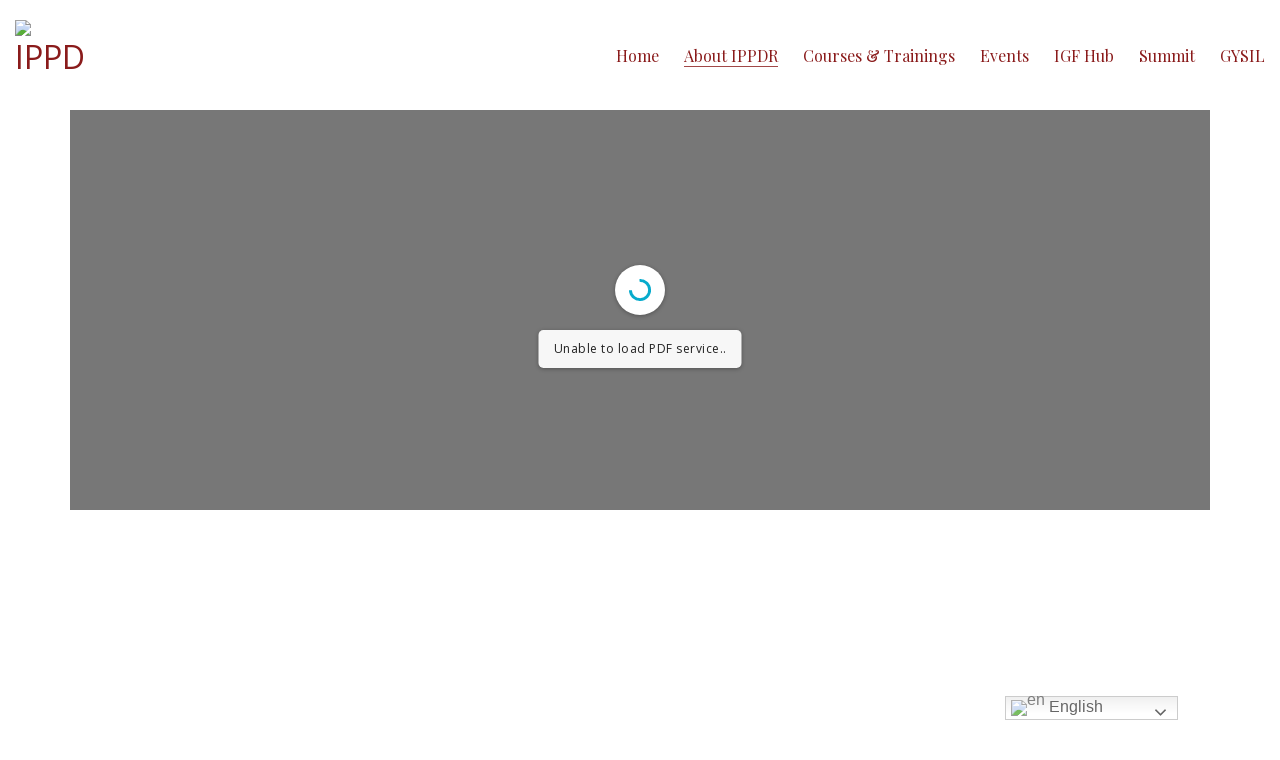

--- FILE ---
content_type: text/html; charset=UTF-8
request_url: https://ippdr.org/annual-report-2023/
body_size: 23578
content:
<!DOCTYPE html>

<html class="no-js" lang="en-US">
<head>
    <meta charset="UTF-8">
    <meta name="viewport" content="width=device-width, initial-scale=1.0">

	<link rel="preconnect" href="https://fonts.googleapis.com">
<link rel="preconnect" href="https://fonts.gstatic.com" crossorigin>
<link rel="preload" href="https://fonts.gstatic.com/s/opensans/v22/mem5YaGs126MiZpBA-UN_r8OUuhpKKSTjw.woff2" as="font" type="font/woff2" crossorigin>
<link rel="preload" href="https://fonts.gstatic.com/s/opensans/v22/memnYaGs126MiZpBA-UFUKWyV9hrIqOxjaPX.woff2" as="font" type="font/woff2" crossorigin>
<link rel="preload" href="https://fonts.gstatic.com/s/opensans/v22/mem8YaGs126MiZpBA-UFVZ0bf8pkAg.woff2" as="font" type="font/woff2" crossorigin>
<link rel="preload" href="https://fonts.gstatic.com/s/opensans/v22/mem5YaGs126MiZpBA-UNirkOUuhpKKSTjw.woff2" as="font" type="font/woff2" crossorigin>
<link rel="preload" href="https://fonts.gstatic.com/s/playfairdisplay/v22/nuFvD-vYSZviVYUb_rj3ij__anPXJzDwcbmjWBN2PKdFvXDXbtXK-F2qC0s.woff" as="font" type="font/woff" crossorigin>
<link rel="preload" href="https://fonts.gstatic.com/s/playfairdisplay/v22/nuFRD-vYSZviVYUb_rj3ij__anPXDTnCjmHKM4nYO7KN_qiTXtHA_3-uE0qEEw.woff" as="font" type="font/woff" crossorigin>
<link rel="preload" href="https://ippdr.org/wp-content/themes/kalium/assets/css/fonts/flaticons-custom/flaticon.woff" as="font" type="font/woff" crossorigin>
<meta name='robots' content='index, follow, max-image-preview:large, max-snippet:-1, max-video-preview:-1' />
	<style>img:is([sizes="auto" i], [sizes^="auto," i]) { contain-intrinsic-size: 3000px 1500px }</style>
	
	<!-- This site is optimized with the Yoast SEO plugin v25.9 - https://yoast.com/wordpress/plugins/seo/ -->
	<title>Annual Report 2023 - IPPDR</title>
	<link rel="canonical" href="https://ippdr.org/annual-report-2023/" />
	<meta property="og:locale" content="en_US" />
	<meta property="og:type" content="article" />
	<meta property="og:title" content="Annual Report 2023 - IPPDR" />
	<meta property="og:url" content="https://ippdr.org/annual-report-2023/" />
	<meta property="og:site_name" content="IPPDR" />
	<meta property="article:publisher" content="https://www.facebook.com/ippdrUS" />
	<meta property="article:modified_time" content="2024-01-11T18:13:48+00:00" />
	<meta name="twitter:card" content="summary_large_image" />
	<meta name="twitter:label1" content="Est. reading time" />
	<meta name="twitter:data1" content="1 minute" />
	<script type="application/ld+json" class="yoast-schema-graph">{"@context":"https://schema.org","@graph":[{"@type":"WebPage","@id":"https://ippdr.org/annual-report-2023/","url":"https://ippdr.org/annual-report-2023/","name":"Annual Report 2023 - IPPDR","isPartOf":{"@id":"https://ippdr.org/#website"},"datePublished":"2024-01-11T18:13:46+00:00","dateModified":"2024-01-11T18:13:48+00:00","breadcrumb":{"@id":"https://ippdr.org/annual-report-2023/#breadcrumb"},"inLanguage":"en-US","potentialAction":[{"@type":"ReadAction","target":["https://ippdr.org/annual-report-2023/"]}]},{"@type":"BreadcrumbList","@id":"https://ippdr.org/annual-report-2023/#breadcrumb","itemListElement":[{"@type":"ListItem","position":1,"name":"Home","item":"https://ippdr.org/"},{"@type":"ListItem","position":2,"name":"Annual Report 2023"}]},{"@type":"WebSite","@id":"https://ippdr.org/#website","url":"https://ippdr.org/","name":"IPPDR","description":"Institute of Public Policy &amp; Diplomacy Research","publisher":{"@id":"https://ippdr.org/#organization"},"potentialAction":[{"@type":"SearchAction","target":{"@type":"EntryPoint","urlTemplate":"https://ippdr.org/?s={search_term_string}"},"query-input":{"@type":"PropertyValueSpecification","valueRequired":true,"valueName":"search_term_string"}}],"inLanguage":"en-US"},{"@type":"Organization","@id":"https://ippdr.org/#organization","name":"IPPDR","url":"https://ippdr.org/","logo":{"@type":"ImageObject","inLanguage":"en-US","@id":"https://ippdr.org/#/schema/logo/image/","url":"https://ippdr.org/wp-content/uploads/2022/11/cropped-logo-6-stars.png","contentUrl":"https://ippdr.org/wp-content/uploads/2022/11/cropped-logo-6-stars.png","width":512,"height":512,"caption":"IPPDR"},"image":{"@id":"https://ippdr.org/#/schema/logo/image/"},"sameAs":["https://www.facebook.com/ippdrUS"]}]}</script>
	<!-- / Yoast SEO plugin. -->


<link rel='dns-prefetch' href='//fonts.googleapis.com' />
<link rel="alternate" type="application/rss+xml" title="IPPDR &raquo; Feed" href="https://ippdr.org/feed/" />
<link rel="alternate" type="application/rss+xml" title="IPPDR &raquo; Comments Feed" href="https://ippdr.org/comments/feed/" />
			<meta property="og:type" content="article" />
			<meta property="og:url" content="https://ippdr.org/annual-report-2023/" />
			<meta property="og:title" content="Annual Report 2023" />
			<meta property="og:description" content="" />  
			<script type="text/javascript">
/* <![CDATA[ */
window._wpemojiSettings = {"baseUrl":"https:\/\/s.w.org\/images\/core\/emoji\/16.0.1\/72x72\/","ext":".png","svgUrl":"https:\/\/s.w.org\/images\/core\/emoji\/16.0.1\/svg\/","svgExt":".svg","source":{"concatemoji":"https:\/\/ippdr.org\/wp-includes\/js\/wp-emoji-release.min.js?ver=6.8.3"}};
/*! This file is auto-generated */
!function(s,n){var o,i,e;function c(e){try{var t={supportTests:e,timestamp:(new Date).valueOf()};sessionStorage.setItem(o,JSON.stringify(t))}catch(e){}}function p(e,t,n){e.clearRect(0,0,e.canvas.width,e.canvas.height),e.fillText(t,0,0);var t=new Uint32Array(e.getImageData(0,0,e.canvas.width,e.canvas.height).data),a=(e.clearRect(0,0,e.canvas.width,e.canvas.height),e.fillText(n,0,0),new Uint32Array(e.getImageData(0,0,e.canvas.width,e.canvas.height).data));return t.every(function(e,t){return e===a[t]})}function u(e,t){e.clearRect(0,0,e.canvas.width,e.canvas.height),e.fillText(t,0,0);for(var n=e.getImageData(16,16,1,1),a=0;a<n.data.length;a++)if(0!==n.data[a])return!1;return!0}function f(e,t,n,a){switch(t){case"flag":return n(e,"\ud83c\udff3\ufe0f\u200d\u26a7\ufe0f","\ud83c\udff3\ufe0f\u200b\u26a7\ufe0f")?!1:!n(e,"\ud83c\udde8\ud83c\uddf6","\ud83c\udde8\u200b\ud83c\uddf6")&&!n(e,"\ud83c\udff4\udb40\udc67\udb40\udc62\udb40\udc65\udb40\udc6e\udb40\udc67\udb40\udc7f","\ud83c\udff4\u200b\udb40\udc67\u200b\udb40\udc62\u200b\udb40\udc65\u200b\udb40\udc6e\u200b\udb40\udc67\u200b\udb40\udc7f");case"emoji":return!a(e,"\ud83e\udedf")}return!1}function g(e,t,n,a){var r="undefined"!=typeof WorkerGlobalScope&&self instanceof WorkerGlobalScope?new OffscreenCanvas(300,150):s.createElement("canvas"),o=r.getContext("2d",{willReadFrequently:!0}),i=(o.textBaseline="top",o.font="600 32px Arial",{});return e.forEach(function(e){i[e]=t(o,e,n,a)}),i}function t(e){var t=s.createElement("script");t.src=e,t.defer=!0,s.head.appendChild(t)}"undefined"!=typeof Promise&&(o="wpEmojiSettingsSupports",i=["flag","emoji"],n.supports={everything:!0,everythingExceptFlag:!0},e=new Promise(function(e){s.addEventListener("DOMContentLoaded",e,{once:!0})}),new Promise(function(t){var n=function(){try{var e=JSON.parse(sessionStorage.getItem(o));if("object"==typeof e&&"number"==typeof e.timestamp&&(new Date).valueOf()<e.timestamp+604800&&"object"==typeof e.supportTests)return e.supportTests}catch(e){}return null}();if(!n){if("undefined"!=typeof Worker&&"undefined"!=typeof OffscreenCanvas&&"undefined"!=typeof URL&&URL.createObjectURL&&"undefined"!=typeof Blob)try{var e="postMessage("+g.toString()+"("+[JSON.stringify(i),f.toString(),p.toString(),u.toString()].join(",")+"));",a=new Blob([e],{type:"text/javascript"}),r=new Worker(URL.createObjectURL(a),{name:"wpTestEmojiSupports"});return void(r.onmessage=function(e){c(n=e.data),r.terminate(),t(n)})}catch(e){}c(n=g(i,f,p,u))}t(n)}).then(function(e){for(var t in e)n.supports[t]=e[t],n.supports.everything=n.supports.everything&&n.supports[t],"flag"!==t&&(n.supports.everythingExceptFlag=n.supports.everythingExceptFlag&&n.supports[t]);n.supports.everythingExceptFlag=n.supports.everythingExceptFlag&&!n.supports.flag,n.DOMReady=!1,n.readyCallback=function(){n.DOMReady=!0}}).then(function(){return e}).then(function(){var e;n.supports.everything||(n.readyCallback(),(e=n.source||{}).concatemoji?t(e.concatemoji):e.wpemoji&&e.twemoji&&(t(e.twemoji),t(e.wpemoji)))}))}((window,document),window._wpemojiSettings);
/* ]]> */
</script>
<link property="stylesheet" rel='stylesheet' id='formidable-css' href='https://ippdr.org/wp-content/plugins/formidable/css/formidableforms.css?ver=916501' media='all' />
<link property="stylesheet" rel='stylesheet' id='trx_addons-icons-css' href='https://ippdr.org/wp-content/plugins/trx_addons/css/font-icons/css/trx_addons_icons.css' media='all' />
<link property="stylesheet" rel='stylesheet' id='layerslider-css' href='https://ippdr.org/wp-content/plugins/LayerSlider/assets/static/layerslider/css/layerslider.css?ver=7.15.1' media='all' />
<style id='wp-emoji-styles-inline-css'>

	img.wp-smiley, img.emoji {
		display: inline !important;
		border: none !important;
		box-shadow: none !important;
		height: 1em !important;
		width: 1em !important;
		margin: 0 0.07em !important;
		vertical-align: -0.1em !important;
		background: none !important;
		padding: 0 !important;
	}
</style>
<link property="stylesheet" rel='stylesheet' id='wp-block-library-css' href='https://ippdr.org/wp-includes/css/dist/block-library/style.min.css?ver=6.8.3' media='all' />
<style id='classic-theme-styles-inline-css'>
/*! This file is auto-generated */
.wp-block-button__link{color:#fff;background-color:#32373c;border-radius:9999px;box-shadow:none;text-decoration:none;padding:calc(.667em + 2px) calc(1.333em + 2px);font-size:1.125em}.wp-block-file__button{background:#32373c;color:#fff;text-decoration:none}
</style>
<style id='global-styles-inline-css'>
:root{--wp--preset--aspect-ratio--square: 1;--wp--preset--aspect-ratio--4-3: 4/3;--wp--preset--aspect-ratio--3-4: 3/4;--wp--preset--aspect-ratio--3-2: 3/2;--wp--preset--aspect-ratio--2-3: 2/3;--wp--preset--aspect-ratio--16-9: 16/9;--wp--preset--aspect-ratio--9-16: 9/16;--wp--preset--color--black: #000000;--wp--preset--color--cyan-bluish-gray: #abb8c3;--wp--preset--color--white: #ffffff;--wp--preset--color--pale-pink: #f78da7;--wp--preset--color--vivid-red: #cf2e2e;--wp--preset--color--luminous-vivid-orange: #ff6900;--wp--preset--color--luminous-vivid-amber: #fcb900;--wp--preset--color--light-green-cyan: #7bdcb5;--wp--preset--color--vivid-green-cyan: #00d084;--wp--preset--color--pale-cyan-blue: #8ed1fc;--wp--preset--color--vivid-cyan-blue: #0693e3;--wp--preset--color--vivid-purple: #9b51e0;--wp--preset--gradient--vivid-cyan-blue-to-vivid-purple: linear-gradient(135deg,rgba(6,147,227,1) 0%,rgb(155,81,224) 100%);--wp--preset--gradient--light-green-cyan-to-vivid-green-cyan: linear-gradient(135deg,rgb(122,220,180) 0%,rgb(0,208,130) 100%);--wp--preset--gradient--luminous-vivid-amber-to-luminous-vivid-orange: linear-gradient(135deg,rgba(252,185,0,1) 0%,rgba(255,105,0,1) 100%);--wp--preset--gradient--luminous-vivid-orange-to-vivid-red: linear-gradient(135deg,rgba(255,105,0,1) 0%,rgb(207,46,46) 100%);--wp--preset--gradient--very-light-gray-to-cyan-bluish-gray: linear-gradient(135deg,rgb(238,238,238) 0%,rgb(169,184,195) 100%);--wp--preset--gradient--cool-to-warm-spectrum: linear-gradient(135deg,rgb(74,234,220) 0%,rgb(151,120,209) 20%,rgb(207,42,186) 40%,rgb(238,44,130) 60%,rgb(251,105,98) 80%,rgb(254,248,76) 100%);--wp--preset--gradient--blush-light-purple: linear-gradient(135deg,rgb(255,206,236) 0%,rgb(152,150,240) 100%);--wp--preset--gradient--blush-bordeaux: linear-gradient(135deg,rgb(254,205,165) 0%,rgb(254,45,45) 50%,rgb(107,0,62) 100%);--wp--preset--gradient--luminous-dusk: linear-gradient(135deg,rgb(255,203,112) 0%,rgb(199,81,192) 50%,rgb(65,88,208) 100%);--wp--preset--gradient--pale-ocean: linear-gradient(135deg,rgb(255,245,203) 0%,rgb(182,227,212) 50%,rgb(51,167,181) 100%);--wp--preset--gradient--electric-grass: linear-gradient(135deg,rgb(202,248,128) 0%,rgb(113,206,126) 100%);--wp--preset--gradient--midnight: linear-gradient(135deg,rgb(2,3,129) 0%,rgb(40,116,252) 100%);--wp--preset--font-size--small: 13px;--wp--preset--font-size--medium: 20px;--wp--preset--font-size--large: 36px;--wp--preset--font-size--x-large: 42px;--wp--preset--spacing--20: 0.44rem;--wp--preset--spacing--30: 0.67rem;--wp--preset--spacing--40: 1rem;--wp--preset--spacing--50: 1.5rem;--wp--preset--spacing--60: 2.25rem;--wp--preset--spacing--70: 3.38rem;--wp--preset--spacing--80: 5.06rem;--wp--preset--shadow--natural: 6px 6px 9px rgba(0, 0, 0, 0.2);--wp--preset--shadow--deep: 12px 12px 50px rgba(0, 0, 0, 0.4);--wp--preset--shadow--sharp: 6px 6px 0px rgba(0, 0, 0, 0.2);--wp--preset--shadow--outlined: 6px 6px 0px -3px rgba(255, 255, 255, 1), 6px 6px rgba(0, 0, 0, 1);--wp--preset--shadow--crisp: 6px 6px 0px rgba(0, 0, 0, 1);}:where(.is-layout-flex){gap: 0.5em;}:where(.is-layout-grid){gap: 0.5em;}body .is-layout-flex{display: flex;}.is-layout-flex{flex-wrap: wrap;align-items: center;}.is-layout-flex > :is(*, div){margin: 0;}body .is-layout-grid{display: grid;}.is-layout-grid > :is(*, div){margin: 0;}:where(.wp-block-columns.is-layout-flex){gap: 2em;}:where(.wp-block-columns.is-layout-grid){gap: 2em;}:where(.wp-block-post-template.is-layout-flex){gap: 1.25em;}:where(.wp-block-post-template.is-layout-grid){gap: 1.25em;}.has-black-color{color: var(--wp--preset--color--black) !important;}.has-cyan-bluish-gray-color{color: var(--wp--preset--color--cyan-bluish-gray) !important;}.has-white-color{color: var(--wp--preset--color--white) !important;}.has-pale-pink-color{color: var(--wp--preset--color--pale-pink) !important;}.has-vivid-red-color{color: var(--wp--preset--color--vivid-red) !important;}.has-luminous-vivid-orange-color{color: var(--wp--preset--color--luminous-vivid-orange) !important;}.has-luminous-vivid-amber-color{color: var(--wp--preset--color--luminous-vivid-amber) !important;}.has-light-green-cyan-color{color: var(--wp--preset--color--light-green-cyan) !important;}.has-vivid-green-cyan-color{color: var(--wp--preset--color--vivid-green-cyan) !important;}.has-pale-cyan-blue-color{color: var(--wp--preset--color--pale-cyan-blue) !important;}.has-vivid-cyan-blue-color{color: var(--wp--preset--color--vivid-cyan-blue) !important;}.has-vivid-purple-color{color: var(--wp--preset--color--vivid-purple) !important;}.has-black-background-color{background-color: var(--wp--preset--color--black) !important;}.has-cyan-bluish-gray-background-color{background-color: var(--wp--preset--color--cyan-bluish-gray) !important;}.has-white-background-color{background-color: var(--wp--preset--color--white) !important;}.has-pale-pink-background-color{background-color: var(--wp--preset--color--pale-pink) !important;}.has-vivid-red-background-color{background-color: var(--wp--preset--color--vivid-red) !important;}.has-luminous-vivid-orange-background-color{background-color: var(--wp--preset--color--luminous-vivid-orange) !important;}.has-luminous-vivid-amber-background-color{background-color: var(--wp--preset--color--luminous-vivid-amber) !important;}.has-light-green-cyan-background-color{background-color: var(--wp--preset--color--light-green-cyan) !important;}.has-vivid-green-cyan-background-color{background-color: var(--wp--preset--color--vivid-green-cyan) !important;}.has-pale-cyan-blue-background-color{background-color: var(--wp--preset--color--pale-cyan-blue) !important;}.has-vivid-cyan-blue-background-color{background-color: var(--wp--preset--color--vivid-cyan-blue) !important;}.has-vivid-purple-background-color{background-color: var(--wp--preset--color--vivid-purple) !important;}.has-black-border-color{border-color: var(--wp--preset--color--black) !important;}.has-cyan-bluish-gray-border-color{border-color: var(--wp--preset--color--cyan-bluish-gray) !important;}.has-white-border-color{border-color: var(--wp--preset--color--white) !important;}.has-pale-pink-border-color{border-color: var(--wp--preset--color--pale-pink) !important;}.has-vivid-red-border-color{border-color: var(--wp--preset--color--vivid-red) !important;}.has-luminous-vivid-orange-border-color{border-color: var(--wp--preset--color--luminous-vivid-orange) !important;}.has-luminous-vivid-amber-border-color{border-color: var(--wp--preset--color--luminous-vivid-amber) !important;}.has-light-green-cyan-border-color{border-color: var(--wp--preset--color--light-green-cyan) !important;}.has-vivid-green-cyan-border-color{border-color: var(--wp--preset--color--vivid-green-cyan) !important;}.has-pale-cyan-blue-border-color{border-color: var(--wp--preset--color--pale-cyan-blue) !important;}.has-vivid-cyan-blue-border-color{border-color: var(--wp--preset--color--vivid-cyan-blue) !important;}.has-vivid-purple-border-color{border-color: var(--wp--preset--color--vivid-purple) !important;}.has-vivid-cyan-blue-to-vivid-purple-gradient-background{background: var(--wp--preset--gradient--vivid-cyan-blue-to-vivid-purple) !important;}.has-light-green-cyan-to-vivid-green-cyan-gradient-background{background: var(--wp--preset--gradient--light-green-cyan-to-vivid-green-cyan) !important;}.has-luminous-vivid-amber-to-luminous-vivid-orange-gradient-background{background: var(--wp--preset--gradient--luminous-vivid-amber-to-luminous-vivid-orange) !important;}.has-luminous-vivid-orange-to-vivid-red-gradient-background{background: var(--wp--preset--gradient--luminous-vivid-orange-to-vivid-red) !important;}.has-very-light-gray-to-cyan-bluish-gray-gradient-background{background: var(--wp--preset--gradient--very-light-gray-to-cyan-bluish-gray) !important;}.has-cool-to-warm-spectrum-gradient-background{background: var(--wp--preset--gradient--cool-to-warm-spectrum) !important;}.has-blush-light-purple-gradient-background{background: var(--wp--preset--gradient--blush-light-purple) !important;}.has-blush-bordeaux-gradient-background{background: var(--wp--preset--gradient--blush-bordeaux) !important;}.has-luminous-dusk-gradient-background{background: var(--wp--preset--gradient--luminous-dusk) !important;}.has-pale-ocean-gradient-background{background: var(--wp--preset--gradient--pale-ocean) !important;}.has-electric-grass-gradient-background{background: var(--wp--preset--gradient--electric-grass) !important;}.has-midnight-gradient-background{background: var(--wp--preset--gradient--midnight) !important;}.has-small-font-size{font-size: var(--wp--preset--font-size--small) !important;}.has-medium-font-size{font-size: var(--wp--preset--font-size--medium) !important;}.has-large-font-size{font-size: var(--wp--preset--font-size--large) !important;}.has-x-large-font-size{font-size: var(--wp--preset--font-size--x-large) !important;}
:where(.wp-block-post-template.is-layout-flex){gap: 1.25em;}:where(.wp-block-post-template.is-layout-grid){gap: 1.25em;}
:where(.wp-block-columns.is-layout-flex){gap: 2em;}:where(.wp-block-columns.is-layout-grid){gap: 2em;}
:root :where(.wp-block-pullquote){font-size: 1.5em;line-height: 1.6;}
</style>
<link property="stylesheet" rel='stylesheet' id='ct.sizeguide.css-css' href='https://ippdr.org/wp-content/plugins/ct-size-guide/assets/css/ct.sizeguide.css?ver=6.8.3' media='all' />
<link property="stylesheet" rel='stylesheet' id='ct.sizeguide.style.css-css' href='https://ippdr.org/wp-content/plugins/ct-size-guide/assets/css/ct.sizeguide.style1.css?ver=6.8.3' media='all' />
<link property="stylesheet" rel='stylesheet' id='magnific.popup.css-css' href='https://ippdr.org/wp-content/plugins/ct-size-guide/assets/css/magnific.popup.css?ver=6.8.3' media='all' />
<link property="stylesheet" rel='stylesheet' id='ct.sizeguide.icon.css-css' href='https://ippdr.org/wp-content/plugins/ct-size-guide/assets/css/ct.sizeguide.icon.css?ver=6.8.3' media='all' />
<link property="stylesheet" rel='stylesheet' id='ct.sizeguide.fontawesome.css-css' href='https://ippdr.org/wp-content/plugins/ct-size-guide/assets/css/font-awesome.min.css?ver=6.8.3' media='all' />
<link property="stylesheet" rel='stylesheet' id='ct.sizeguide.fontawesome.iconfield.css-css' href='https://ippdr.org/wp-content/plugins/ct-size-guide/assets/css/fa-icon-field.css?ver=6.8.3' media='all' />
<link property="stylesheet" rel='stylesheet' id='popb_admin_top_menu_styles_csm-css' href='https://ippdr.org/wp-content/plugins/page-builder-add/styles/admin-csm-menu-styles.css?ver=6.8.3' media='all' />
<link property="stylesheet" rel='stylesheet' id='magnific-popup-css' href='https://ippdr.org/wp-content/plugins/trx_addons/js/magnific/magnific-popup.min.css' media='all' />
<style id='wpxpo-global-style-inline-css'>
:root {
			--preset-color1: #037fff;
			--preset-color2: #026fe0;
			--preset-color3: #071323;
			--preset-color4: #132133;
			--preset-color5: #34495e;
			--preset-color6: #787676;
			--preset-color7: #f0f2f3;
			--preset-color8: #f8f9fa;
			--preset-color9: #ffffff;
		}{}
</style>
<style id='ultp-preset-colors-style-inline-css'>
:root { --postx_preset_Base_1_color: #f4f4ff; --postx_preset_Base_2_color: #dddff8; --postx_preset_Base_3_color: #B4B4D6; --postx_preset_Primary_color: #3323f0; --postx_preset_Secondary_color: #4a5fff; --postx_preset_Tertiary_color: #FFFFFF; --postx_preset_Contrast_3_color: #545472; --postx_preset_Contrast_2_color: #262657; --postx_preset_Contrast_1_color: #10102e; --postx_preset_Over_Primary_color: #ffffff;  }
</style>
<style id='ultp-preset-gradient-style-inline-css'>
:root { --postx_preset_Primary_to_Secondary_to_Right_gradient: linear-gradient(90deg, var(--postx_preset_Primary_color) 0%, var(--postx_preset_Secondary_color) 100%); --postx_preset_Primary_to_Secondary_to_Bottom_gradient: linear-gradient(180deg, var(--postx_preset_Primary_color) 0%, var(--postx_preset_Secondary_color) 100%); --postx_preset_Secondary_to_Primary_to_Right_gradient: linear-gradient(90deg, var(--postx_preset_Secondary_color) 0%, var(--postx_preset_Primary_color) 100%); --postx_preset_Secondary_to_Primary_to_Bottom_gradient: linear-gradient(180deg, var(--postx_preset_Secondary_color) 0%, var(--postx_preset_Primary_color) 100%); --postx_preset_Cold_Evening_gradient: linear-gradient(0deg, rgb(12, 52, 131) 0%, rgb(162, 182, 223) 100%, rgb(107, 140, 206) 100%, rgb(162, 182, 223) 100%); --postx_preset_Purple_Division_gradient: linear-gradient(0deg, rgb(112, 40, 228) 0%, rgb(229, 178, 202) 100%); --postx_preset_Over_Sun_gradient: linear-gradient(60deg, rgb(171, 236, 214) 0%, rgb(251, 237, 150) 100%); --postx_preset_Morning_Salad_gradient: linear-gradient(-255deg, rgb(183, 248, 219) 0%, rgb(80, 167, 194) 100%); --postx_preset_Fabled_Sunset_gradient: linear-gradient(-270deg, rgb(35, 21, 87) 0%, rgb(68, 16, 122) 29%, rgb(255, 19, 97) 67%, rgb(255, 248, 0) 100%);  }
</style>
<style id='ultp-preset-typo-style-inline-css'>
:root { --postx_preset_Heading_typo_font_family: Helvetica; --postx_preset_Heading_typo_font_family_type: sans-serif; --postx_preset_Heading_typo_font_weight: 600; --postx_preset_Heading_typo_text_transform: capitalize; --postx_preset_Body_and_Others_typo_font_family: Helvetica; --postx_preset_Body_and_Others_typo_font_family_type: sans-serif; --postx_preset_Body_and_Others_typo_font_weight: 400; --postx_preset_Body_and_Others_typo_text_transform: lowercase; --postx_preset_body_typo_font_size_lg: 16px; --postx_preset_paragraph_1_typo_font_size_lg: 12px; --postx_preset_paragraph_2_typo_font_size_lg: 12px; --postx_preset_paragraph_3_typo_font_size_lg: 12px; --postx_preset_heading_h1_typo_font_size_lg: 42px; --postx_preset_heading_h2_typo_font_size_lg: 36px; --postx_preset_heading_h3_typo_font_size_lg: 30px; --postx_preset_heading_h4_typo_font_size_lg: 24px; --postx_preset_heading_h5_typo_font_size_lg: 20px; --postx_preset_heading_h6_typo_font_size_lg: 16px; }
</style>
<style id='woocommerce-inline-inline-css'>
.woocommerce form .form-row .required { visibility: visible; }
</style>
<link property="stylesheet" rel='stylesheet' id='woo-variation-swatches-css' href='https://ippdr.org/wp-content/plugins/woo-variation-swatches/assets/css/frontend.min.css?ver=1757998755' media='all' />
<style id='woo-variation-swatches-inline-css'>
:root {
--wvs-tick:url("data:image/svg+xml;utf8,%3Csvg filter='drop-shadow(0px 0px 2px rgb(0 0 0 / .8))' xmlns='http://www.w3.org/2000/svg'  viewBox='0 0 30 30'%3E%3Cpath fill='none' stroke='%23ffffff' stroke-linecap='round' stroke-linejoin='round' stroke-width='4' d='M4 16L11 23 27 7'/%3E%3C/svg%3E");

--wvs-cross:url("data:image/svg+xml;utf8,%3Csvg filter='drop-shadow(0px 0px 5px rgb(255 255 255 / .6))' xmlns='http://www.w3.org/2000/svg' width='72px' height='72px' viewBox='0 0 24 24'%3E%3Cpath fill='none' stroke='%23ff0000' stroke-linecap='round' stroke-width='0.6' d='M5 5L19 19M19 5L5 19'/%3E%3C/svg%3E");
--wvs-single-product-item-width:30px;
--wvs-single-product-item-height:30px;
--wvs-single-product-item-font-size:16px}
</style>
<link property="stylesheet" rel='stylesheet' id='brands-styles-css' href='https://ippdr.org/wp-content/plugins/woocommerce/assets/css/brands.css?ver=10.1.3' media='all' />
<link property="stylesheet" rel='stylesheet' id='dflip-style-css' href='https://ippdr.org/wp-content/plugins/3d-flipbook-dflip-lite/assets/css/dflip.min.css?ver=2.3.75' media='all' />
<link property="stylesheet" rel='stylesheet' id='trx_addons-css' href='https://ippdr.org/wp-content/plugins/trx_addons/css/__styles.css' media='all' />
<link property="stylesheet" rel='stylesheet' id='trx_addons-animations-css' href='https://ippdr.org/wp-content/plugins/trx_addons/css/trx_addons.animations.css' media='all' />
<link property="stylesheet" rel='stylesheet' id='kalium-bootstrap-css-css' href='https://ippdr.org/wp-content/themes/kalium/assets/css/bootstrap.min.css?ver=3.23.1742461320' media='all' />
<link property="stylesheet" rel='stylesheet' id='kalium-theme-base-css-css' href='https://ippdr.org/wp-content/themes/kalium/assets/css/base.min.css?ver=3.23.1742461320' media='all' />
<link property="stylesheet" rel='stylesheet' id='kalium-theme-style-new-css-css' href='https://ippdr.org/wp-content/themes/kalium/assets/css/new/style.min.css?ver=3.23.1742461320' media='all' />
<link property="stylesheet" rel='stylesheet' id='kalium-theme-other-css-css' href='https://ippdr.org/wp-content/themes/kalium/assets/css/other.min.css?ver=3.23.1742461320' media='all' />
<link property="stylesheet" rel='stylesheet' id='kalium-css-loaders-css' href='https://ippdr.org/wp-content/themes/kalium/assets/admin/css/css-loaders.css?ver=3.23.1742461320' media='all' />
<link property="stylesheet" rel='stylesheet' id='kalium-style-css-css' href='https://ippdr.org/wp-content/themes/kalium/style.css?ver=3.23.1742461320' media='all' />
<link property="stylesheet" rel='stylesheet' id='custom-skin-css' href='https://ippdr.org/wp-content/themes/kalium-child-education/custom-skin.css?ver=f4bebf2aceaa427a563bdf4acca4bacd' media='all' />
<link property="stylesheet" rel='stylesheet' id='kalium-child-css' href='https://ippdr.org/wp-content/themes/kalium-child-education/style.css?ver=6.8.3' media='all' />
<link property="stylesheet" rel='stylesheet' id='sib-front-css-css' href='https://ippdr.org/wp-content/plugins/mailin/css/mailin-front.css?ver=6.8.3' media='all' />
<link property="stylesheet" rel='stylesheet' id='typolab-open-sans-font-1-css' href='https://fonts.googleapis.com/css2?family=Open+Sans%3Aital%2Cwght%400%2C300%3B0%2C400%3B0%2C600%3B1%2C300&#038;display=swap&#038;ver=3.23' media='all' />
<link property="stylesheet" rel='stylesheet' id='typolab-playfair-display-font-2-css' href='https://fonts.googleapis.com/css2?family=Playfair+Display%3Aital%400%3B1&#038;display=swap&#038;ver=3.23' media='all' />
<link property="stylesheet" rel='stylesheet' id='trx_addons-responsive-css' href='https://ippdr.org/wp-content/plugins/trx_addons/css/__responsive.css' media='(max-width:1439px)' />
<link property="stylesheet" rel='stylesheet' id='prdctfltr-css' href='https://ippdr.org/wp-content/plugins/prdctfltr/includes/css/styles.css?ver=9.0.3' media='all' />
    <script type="text/javascript">
		var ajaxurl = ajaxurl || 'https://ippdr.org/wp-admin/admin-ajax.php';
		    </script>
	
<style data-font-appearance-settings>.blog-posts .box-holder .post-info h2, .wpb_wrapper .lab-blog-posts .blog-post-entry .blog-post-content-container .blog-post-title {
	font-size: 24px;
}
.single-blog-holder .blog-title h1 {
	font-size: 40px;
}
.blog-post-excerpt p, .post-info p {
	font-size: 14px;
}
.blog-content-holder .post-content {
	font-size: 14px;
}</style>
<style data-custom-selectors>body, p{font-family:"Open Sans";font-style:normal;font-weight:normal}.wpb_wrapper .lab-blog-posts .blog-post-entry .blog-post-content-container .blog-post-date{font-family:"Open Sans";font-style:normal;font-weight:600;text-transform:uppercase;font-size:12px}.wpb_wrapper .lab-contact-form .form-group label{font-family:"Open Sans";font-style:normal;font-weight:normal;font-size:17px}</style>
<style data-custom-selectors>h1, .h1, .page-heading h1, h2, .h2, .page-heading h2, h3, .h3, .page-heading h3, h4, .h4, .page-heading h4, h5, .h5, .page-heading h5, h6, .h6, .page-heading h6{font-family:"Playfair Display";font-style:normal;font-weight:normal}.main-header.menu-type-standard-menu .standard-menu-container div.menu>ul>li>a, .main-header.menu-type-standard-menu .standard-menu-container ul.menu>li>a, .main-header.menu-type-standard-menu .standard-menu-container div.menu>ul ul li a, .main-header.menu-type-standard-menu .standard-menu-container ul.menu ul li a{font-family:"Playfair Display";font-style:normal;font-weight:normal}.single-post .post .post-share-networks .share-title{font-family:"Playfair Display";font-style:normal;font-weight:normal}.single-post .post .author-info--details .author-name{font-family:"Playfair Display";font-style:normal;font-weight:normal}.button{font-family:"Playfair Display";font-style:normal;font-weight:normal}.mobile-menu-wrapper .mobile-menu-container div.menu>ul>li ul>li>a, .mobile-menu-wrapper .mobile-menu-container ul.menu>li ul>li>a, .mobile-menu-wrapper .mobile-menu-container div.menu>ul>li>a, .mobile-menu-wrapper .mobile-menu-container ul.menu>li>a{font-family:"Playfair Display";font-style:normal;font-weight:normal}.single-post .post .entry-header .post-title{font-family:"Playfair Display";font-style:normal;font-weight:normal;font-size:40px}.section-title h1, .section-title h2, .section-title h3{font-family:"Playfair Display";font-style:normal;font-weight:normal;font-size:40px}.team-holder .member .hover-state .member-details h2{font-family:"Playfair Display";font-style:normal;font-weight:normal;font-size:20px}.portfolio-vc-type-container .team-holder .member .hover-state .member-details .job-title{font-family:"Playfair Display";font-style:normal;font-weight:normal;font-size:15px}.post-navigation a i, .post-navigation a strong{font-family:"Playfair Display";font-style:normal;font-weight:normal}</style><script type="text/javascript" src="https://ippdr.org/wp-includes/js/jquery/jquery.min.js?ver=3.7.1" id="jquery-core-js"></script>
<script type="text/javascript" src="https://ippdr.org/wp-includes/js/jquery/jquery-migrate.min.js?ver=3.4.1" id="jquery-migrate-js"></script>
<script type="text/javascript" src="https://ippdr.org/wp-content/plugins/ct-size-guide/assets/js/magnific.popup.js?ver=6.8.3" id="magnific.popup.js-js"></script>
<script type="text/javascript" src="https://ippdr.org/wp-content/plugins/ct-size-guide/assets/js/ct.sg.front.js?ver=6.8.3" id="ct.sg.front.js-js"></script>
<script type="text/javascript" src="https://ippdr.org/wp-content/plugins/woocommerce/assets/js/jquery-blockui/jquery.blockUI.min.js?ver=2.7.0-wc.10.1.3" id="jquery-blockui-js" data-wp-strategy="defer"></script>
<script type="text/javascript" id="wc-add-to-cart-js-extra">
/* <![CDATA[ */
var wc_add_to_cart_params = {"ajax_url":"\/wp-admin\/admin-ajax.php","wc_ajax_url":"\/?wc-ajax=%%endpoint%%","i18n_view_cart":"View cart","cart_url":"https:\/\/ippdr.org\/cart\/","is_cart":"","cart_redirect_after_add":"yes"};
/* ]]> */
</script>
<script type="text/javascript" src="https://ippdr.org/wp-content/plugins/woocommerce/assets/js/frontend/add-to-cart.min.js?ver=10.1.3" id="wc-add-to-cart-js" data-wp-strategy="defer"></script>
<script type="text/javascript" src="https://ippdr.org/wp-content/plugins/woocommerce/assets/js/js-cookie/js.cookie.min.js?ver=2.1.4-wc.10.1.3" id="js-cookie-js" defer="defer" data-wp-strategy="defer"></script>
<script type="text/javascript" id="woocommerce-js-extra">
/* <![CDATA[ */
var woocommerce_params = {"ajax_url":"\/wp-admin\/admin-ajax.php","wc_ajax_url":"\/?wc-ajax=%%endpoint%%","i18n_password_show":"Show password","i18n_password_hide":"Hide password"};
/* ]]> */
</script>
<script type="text/javascript" src="https://ippdr.org/wp-content/plugins/woocommerce/assets/js/frontend/woocommerce.min.js?ver=10.1.3" id="woocommerce-js" defer="defer" data-wp-strategy="defer"></script>
<script type="text/javascript" src="https://ippdr.org/wp-content/plugins/js_composer/assets/js/vendors/woocommerce-add-to-cart.js?ver=8.4.1" id="vc_woocommerce-add-to-cart-js-js"></script>
<script type="text/javascript" id="sib-front-js-js-extra">
/* <![CDATA[ */
var sibErrMsg = {"invalidMail":"Please fill out valid email address","requiredField":"Please fill out required fields","invalidDateFormat":"Please fill out valid date format","invalidSMSFormat":"Please fill out valid phone number"};
var ajax_sib_front_object = {"ajax_url":"https:\/\/ippdr.org\/wp-admin\/admin-ajax.php","ajax_nonce":"ab6d9bc3ab","flag_url":"https:\/\/ippdr.org\/wp-content\/plugins\/mailin\/img\/flags\/"};
/* ]]> */
</script>
<script type="text/javascript" src="https://ippdr.org/wp-content/plugins/mailin/js/mailin-front.js?ver=1757998712" id="sib-front-js-js"></script>
<script></script><meta name="generator" content="Powered by LayerSlider 7.15.1 - Build Heros, Sliders, and Popups. Create Animations and Beautiful, Rich Web Content as Easy as Never Before on WordPress." />
<!-- LayerSlider updates and docs at: https://layerslider.com -->
<link rel="https://api.w.org/" href="https://ippdr.org/wp-json/" /><link rel="alternate" title="JSON" type="application/json" href="https://ippdr.org/wp-json/wp/v2/pages/5305" /><link rel="EditURI" type="application/rsd+xml" title="RSD" href="https://ippdr.org/xmlrpc.php?rsd" />
<meta name="generator" content="WordPress 6.8.3" />
<meta name="generator" content="WooCommerce 10.1.3" />
<link rel='shortlink' href='https://ippdr.org/?p=5305' />
<link rel="alternate" title="oEmbed (JSON)" type="application/json+oembed" href="https://ippdr.org/wp-json/oembed/1.0/embed?url=https%3A%2F%2Fippdr.org%2Fannual-report-2023%2F" />
<link rel="alternate" title="oEmbed (XML)" type="text/xml+oembed" href="https://ippdr.org/wp-json/oembed/1.0/embed?url=https%3A%2F%2Fippdr.org%2Fannual-report-2023%2F&#038;format=xml" />
<!-- HubSpot WordPress Plugin v11.3.21: embed JS disabled as a portalId has not yet been configured --><!-- Analytics by WP Statistics - https://wp-statistics.com -->
<meta name="theme-color" content="#8a1b1b"><script>var mobile_menu_breakpoint = 768;</script><style data-appended-custom-css="true">@media screen and (min-width:769px) { .mobile-menu-wrapper,.mobile-menu-overlay,.header-block__item--mobile-menu-toggle {display: none;} }</style><style data-appended-custom-css="true">@media screen and (max-width:768px) { .header-block__item--standard-menu-container {display: none;} }</style>	<noscript><style>.woocommerce-product-gallery{ opacity: 1 !important; }</style></noscript>
	<meta name="generator" content="Elementor 3.32.0; features: additional_custom_breakpoints; settings: css_print_method-internal, google_font-enabled, font_display-swap">
<script type="text/javascript" src="https://cdn.brevo.com/js/sdk-loader.js" async></script>
<script type="text/javascript">
  window.Brevo = window.Brevo || [];
  window.Brevo.push(['init', {"client_key":"zowhr0d1tvz7cadjdelv22fk","email_id":null,"push":{"customDomain":"https:\/\/ippdr.org\/wp-content\/plugins\/mailin\/"},"service_worker_url":"wonderpush-worker-loader.min.js?webKey=dcca185eb8d66999a2de212f02213a2f97ac7657651b999f1a4024b420a662b8","frame_url":"brevo-frame.html"}]);
</script><script type="text/javascript" src="https://cdn.by.wonderpush.com/sdk/1.1/wonderpush-loader.min.js" async></script>
<script type="text/javascript">
  window.WonderPush = window.WonderPush || [];
  window.WonderPush.push(['init', {"customDomain":"https:\/\/ippdr.org\/wp-content\/plugins\/mailin\/","serviceWorkerUrl":"wonderpush-worker-loader.min.js?webKey=dcca185eb8d66999a2de212f02213a2f97ac7657651b999f1a4024b420a662b8","frameUrl":"wonderpush.min.html","webKey":"dcca185eb8d66999a2de212f02213a2f97ac7657651b999f1a4024b420a662b8"}]);
</script>			<style>
				.e-con.e-parent:nth-of-type(n+4):not(.e-lazyloaded):not(.e-no-lazyload),
				.e-con.e-parent:nth-of-type(n+4):not(.e-lazyloaded):not(.e-no-lazyload) * {
					background-image: none !important;
				}
				@media screen and (max-height: 1024px) {
					.e-con.e-parent:nth-of-type(n+3):not(.e-lazyloaded):not(.e-no-lazyload),
					.e-con.e-parent:nth-of-type(n+3):not(.e-lazyloaded):not(.e-no-lazyload) * {
						background-image: none !important;
					}
				}
				@media screen and (max-height: 640px) {
					.e-con.e-parent:nth-of-type(n+2):not(.e-lazyloaded):not(.e-no-lazyload),
					.e-con.e-parent:nth-of-type(n+2):not(.e-lazyloaded):not(.e-no-lazyload) * {
						background-image: none !important;
					}
				}
			</style>
			<meta name="generator" content="Powered by WPBakery Page Builder - drag and drop page builder for WordPress."/>
<meta name="generator" content="Powered by Slider Revolution 6.7.31 - responsive, Mobile-Friendly Slider Plugin for WordPress with comfortable drag and drop interface." />
<style id="uagb-style-conditional-extension">@media (min-width: 1025px){body .uag-hide-desktop.uagb-google-map__wrap,body .uag-hide-desktop{display:none !important}}@media (min-width: 768px) and (max-width: 1024px){body .uag-hide-tab.uagb-google-map__wrap,body .uag-hide-tab{display:none !important}}@media (max-width: 767px){body .uag-hide-mob.uagb-google-map__wrap,body .uag-hide-mob{display:none !important}}</style><style id="uagb-style-frontend-5305">.uag-blocks-common-selector{z-index:var(--z-index-desktop) !important}@media (max-width: 976px){.uag-blocks-common-selector{z-index:var(--z-index-tablet) !important}}@media (max-width: 767px){.uag-blocks-common-selector{z-index:var(--z-index-mobile) !important}}
</style><link rel="icon" href="https://ippdr.org/wp-content/uploads/2022/12/cropped-WhatsApp_Image_2022-11-14_at_15.22.27-removebg-preview-32x32.png" sizes="32x32" />
<link rel="icon" href="https://ippdr.org/wp-content/uploads/2022/12/cropped-WhatsApp_Image_2022-11-14_at_15.22.27-removebg-preview-192x192.png" sizes="192x192" />
<link rel="apple-touch-icon" href="https://ippdr.org/wp-content/uploads/2022/12/cropped-WhatsApp_Image_2022-11-14_at_15.22.27-removebg-preview-180x180.png" />
<meta name="msapplication-TileImage" content="https://ippdr.org/wp-content/uploads/2022/12/cropped-WhatsApp_Image_2022-11-14_at_15.22.27-removebg-preview-270x270.png" />
<meta name="generator" content="XforWooCommerce.com - Product Filter for WooCommerce"/><script>function setREVStartSize(e){
			//window.requestAnimationFrame(function() {
				window.RSIW = window.RSIW===undefined ? window.innerWidth : window.RSIW;
				window.RSIH = window.RSIH===undefined ? window.innerHeight : window.RSIH;
				try {
					var pw = document.getElementById(e.c).parentNode.offsetWidth,
						newh;
					pw = pw===0 || isNaN(pw) || (e.l=="fullwidth" || e.layout=="fullwidth") ? window.RSIW : pw;
					e.tabw = e.tabw===undefined ? 0 : parseInt(e.tabw);
					e.thumbw = e.thumbw===undefined ? 0 : parseInt(e.thumbw);
					e.tabh = e.tabh===undefined ? 0 : parseInt(e.tabh);
					e.thumbh = e.thumbh===undefined ? 0 : parseInt(e.thumbh);
					e.tabhide = e.tabhide===undefined ? 0 : parseInt(e.tabhide);
					e.thumbhide = e.thumbhide===undefined ? 0 : parseInt(e.thumbhide);
					e.mh = e.mh===undefined || e.mh=="" || e.mh==="auto" ? 0 : parseInt(e.mh,0);
					if(e.layout==="fullscreen" || e.l==="fullscreen")
						newh = Math.max(e.mh,window.RSIH);
					else{
						e.gw = Array.isArray(e.gw) ? e.gw : [e.gw];
						for (var i in e.rl) if (e.gw[i]===undefined || e.gw[i]===0) e.gw[i] = e.gw[i-1];
						e.gh = e.el===undefined || e.el==="" || (Array.isArray(e.el) && e.el.length==0)? e.gh : e.el;
						e.gh = Array.isArray(e.gh) ? e.gh : [e.gh];
						for (var i in e.rl) if (e.gh[i]===undefined || e.gh[i]===0) e.gh[i] = e.gh[i-1];
											
						var nl = new Array(e.rl.length),
							ix = 0,
							sl;
						e.tabw = e.tabhide>=pw ? 0 : e.tabw;
						e.thumbw = e.thumbhide>=pw ? 0 : e.thumbw;
						e.tabh = e.tabhide>=pw ? 0 : e.tabh;
						e.thumbh = e.thumbhide>=pw ? 0 : e.thumbh;
						for (var i in e.rl) nl[i] = e.rl[i]<window.RSIW ? 0 : e.rl[i];
						sl = nl[0];
						for (var i in nl) if (sl>nl[i] && nl[i]>0) { sl = nl[i]; ix=i;}
						var m = pw>(e.gw[ix]+e.tabw+e.thumbw) ? 1 : (pw-(e.tabw+e.thumbw)) / (e.gw[ix]);
						newh =  (e.gh[ix] * m) + (e.tabh + e.thumbh);
					}
					var el = document.getElementById(e.c);
					if (el!==null && el) el.style.height = newh+"px";
					el = document.getElementById(e.c+"_wrapper");
					if (el!==null && el) {
						el.style.height = newh+"px";
						el.style.display = "block";
					}
				} catch(e){
					console.log("Failure at Presize of Slider:" + e)
				}
			//});
		  };</script>
		<style id="wp-custom-css">
			.frm_prev_page{
	background-color: darkblue;
}		</style>
		<noscript><style> .wpb_animate_when_almost_visible { opacity: 1; }</style></noscript>
<link property="stylesheet" rel='stylesheet' id='kalium-fontawesome-css-css' href='https://ippdr.org/wp-content/themes/kalium/assets/vendors/font-awesome/css/all.min.css?ver=3.23.1742461320' media='all' />
<style data-appended-custom-css="true">.header-block {box-shadow: 0px 0px 0px transparent}</style>
<style data-appended-custom-css="true">.header-block, .site-header--static-header-type {padding-top: 20px;}</style>
<style data-appended-custom-css="true">.header-block, .site-header--static-header-type {padding-bottom: 20px;}</style>
<style data-appended-custom-css="true">.logo-image {width:70px;height:70px;}</style>
<style>.mfp-bg{background:#000000;}
					.ct_table_container .ct-table-hover{background: #999999; }
					.ct_table_container .ct-table-cursor{background: #2C72AD;
					 color: #FFFFFF; }
					</style>
<style id='rs-plugin-settings-inline-css'>
#rs-demo-id {}
</style>
<link property="stylesheet" rel='stylesheet' id='wc-blocks-style-css' href='https://ippdr.org/wp-content/plugins/woocommerce/assets/client/blocks/wc-blocks.css?ver=wc-10.1.3' media='all' />
<link property="stylesheet" rel='stylesheet' id='rs-plugin-settings-css' href='//ippdr.org/wp-content/plugins/revslider/sr6/assets/css/rs6.css?ver=6.7.31' media='all' /></head>
<body class="wp-singular page-template-default page page-id-5305 wp-theme-kalium wp-child-theme-kalium-child-education theme-kalium hide_fixed_rows_enabled postx-page woocommerce-no-js woo-variation-swatches wvs-behavior-blur wvs-theme-kalium-child-education wvs-show-label wvs-tooltip has-fixed-footer wpb-js-composer js-comp-ver-8.4.1 vc_responsive elementor-default elementor-kit-4872">

<div class="mobile-menu-wrapper mobile-menu-slide">

    <div class="mobile-menu-container">

		<ul id="menu-main-menu" class="menu"><li id="menu-item-4695" class="menu-item menu-item-type-post_type menu-item-object-page menu-item-home menu-item-4695"><a href="https://ippdr.org/">Home</a></li><li id="menu-item-4698" class="menu-item menu-item-type-post_type menu-item-object-page current-menu-ancestor current_page_ancestor menu-item-has-children menu-item-4698"><a href="https://ippdr.org/ippdr-about-peace-institute/">About IPPDR</a>
<ul class="sub-menu"><li id="menu-item-4697" class="menu-item menu-item-type-post_type menu-item-object-page menu-item-4697"><a href="https://ippdr.org/news/">News</a></li><li id="menu-item-4696" class="menu-item menu-item-type-post_type menu-item-object-page menu-item-4696"><a href="https://ippdr.org/contact/">Contact</a></li><li id="menu-item-5292" class="menu-item menu-item-type-custom menu-item-object-custom current-menu-ancestor current-menu-parent menu-item-has-children menu-item-5292"><a href="#">Reports</a>
	<ul class="sub-menu"><li id="menu-item-16501" class="menu-item menu-item-type-post_type menu-item-object-page menu-item-16501"><a href="https://ippdr.org/second-world-summit-for-social-development-in-doha-qatar/">Second World Summit for Social Development in Doha, Qatar</a></li><li id="menu-item-6285" class="menu-item menu-item-type-post_type menu-item-object-page menu-item-6285"><a href="https://ippdr.org/youth-ecosoc-report/">2025 ECOSOC Youth Forum</a></li><li id="menu-item-5294" class="menu-item menu-item-type-post_type menu-item-object-page menu-item-5294"><a href="https://ippdr.org/march-report/">March Report</a></li><li id="menu-item-5293" class="menu-item menu-item-type-post_type menu-item-object-page menu-item-5293"><a href="https://ippdr.org/august-report/">August Report</a></li><li id="menu-item-5307" class="menu-item menu-item-type-post_type menu-item-object-page current-menu-item page_item page-item-5305 current_page_item menu-item-5307"><a href="https://ippdr.org/annual-report-2023/" aria-current="page">Annual Report 2023</a></li></ul>
</li></ul>
</li><li id="menu-item-4686" class="menu-item menu-item-type-post_type menu-item-object-page menu-item-has-children menu-item-4686"><a href="https://ippdr.org/courses-seminars/">Courses &#038; Trainings</a>
<ul class="sub-menu"><li id="menu-item-5049" class="menu-item menu-item-type-custom menu-item-object-custom menu-item-5049"><a href="https://ippdr.systeme.io/dashboard/fr/login">Student Portal</a></li><li id="menu-item-8969" class="menu-item menu-item-type-custom menu-item-object-custom menu-item-8969"><a href="https://ippdr.org/certified-international-peace-practitioner/">International Peace Practitioner</a></li><li id="menu-item-6084" class="menu-item menu-item-type-custom menu-item-object-custom menu-item-6084"><a href="https://ippdr.org/global-peace-ambassadors/">Global Peace Ambassadors</a></li><li id="menu-item-5368" class="menu-item menu-item-type-post_type menu-item-object-ulpb_post menu-item-5368"><a href="https://ippdr.org/eloquent_leadership/">Eloquent Leadership Training</a></li><li id="menu-item-4689" class="menu-item menu-item-type-post_type menu-item-object-portfolio menu-item-4689"><a href="https://ippdr.org/course/peace_building/">PeaceBuilding</a></li><li id="menu-item-4688" class="menu-item menu-item-type-post_type menu-item-object-portfolio menu-item-4688"><a href="https://ippdr.org/course/sustainable_development_diplomacy/">Sustainable Development Diplomacy</a></li><li id="menu-item-4687" class="menu-item menu-item-type-post_type menu-item-object-portfolio menu-item-4687"><a href="https://ippdr.org/course/business_development/">Business Development</a></li><li id="menu-item-4690" class="menu-item menu-item-type-post_type menu-item-object-portfolio menu-item-4690"><a href="https://ippdr.org/course/eloquent_leader/">Eloquent Leader</a></li><li id="menu-item-5895" class="menu-item menu-item-type-custom menu-item-object-custom menu-item-has-children menu-item-5895"><a href="#">Human Rights</a>
	<ul class="sub-menu"><li id="menu-item-5894" class="menu-item menu-item-type-post_type menu-item-object-page menu-item-5894"><a href="https://ippdr.org/human-rights-in-creole/">Human Rights in Creole</a></li></ul>
</li></ul>
</li><li id="menu-item-5101" class="menu-item menu-item-type-custom menu-item-object-custom menu-item-has-children menu-item-5101"><a href="https://award.ippdr.org">Events</a>
<ul class="sub-menu"><li id="menu-item-4955" class="menu-item menu-item-type-post_type menu-item-object-e-landing-page menu-item-4955"><a href="https://ippdr.org/elementor-landing-page-4875/">GYSIL</a></li><li id="menu-item-9049" class="menu-item menu-item-type-custom menu-item-object-custom menu-item-has-children menu-item-9049"><a href="#">Award</a>
	<ul class="sub-menu"><li id="menu-item-5791" class="menu-item menu-item-type-custom menu-item-object-custom menu-item-5791"><a href="https://award.ippdr.org">HPLA 2023</a></li><li id="menu-item-5790" class="menu-item menu-item-type-custom menu-item-object-custom menu-item-5790"><a href="https://award2024.ippdr.org">HPLA 2024</a></li><li id="menu-item-9048" class="menu-item menu-item-type-custom menu-item-object-custom menu-item-9048"><a href="https://award2025.ippdr.org">HPLA 2025</a></li></ul>
</li></ul>
</li><li id="menu-item-5200" class="menu-item menu-item-type-custom menu-item-object-custom menu-item-5200"><a href="https://igfhub.ippdr.org">IGF Hub</a></li><li id="menu-item-5320" class="menu-item menu-item-type-custom menu-item-object-custom menu-item-5320"><a href="https://ysp.ippdr.org">Summit</a></li><li id="menu-item-6298" class="menu-item menu-item-type-custom menu-item-object-custom menu-item-6298"><a href="https://gysil.ippdr.org">GYSIL</a></li></ul>
		            <form role="search" method="get" class="search-form" action="https://ippdr.org/">
                <input type="search" class="search-field" placeholder="Search site..." value="" name="s" id="search_mobile_inp"/>

                <label for="search_mobile_inp">
                    <i class="fa fa-search"></i>
                </label>

                <input type="submit" class="search-submit" value="Go"/>
            </form>
		
		
		
    </div>

</div>

<div class="mobile-menu-overlay"></div>
<div class="wrapper" id="main-wrapper">

	    <header class="site-header main-header menu-type-standard-menu is-sticky">

		<div class="header-block">

	
	<div class="header-block__row-container container">

		<div class="header-block__row header-block__row--main">
			        <div class="header-block__column header-block__logo header-block--auto-grow">
			    <a href="https://ippdr.org" class="header-logo logo-image" aria-label="Go to homepage">
		            <img src="https://ippdr.org/wp-content/uploads/2022/11/cropped-logo-6-stars.png" class="main-logo" width="70" height="70" alt="IPPDR"/>
		    </a>
        </div>
		        <div class="header-block__column header-block--content-right header-block--align-right">

            <div class="header-block__items-row">
				<div class="header-block__item header-block__item--type-menu-main-menu header-block__item--standard-menu-container"><div class="standard-menu-container menu-skin-main"><nav class="nav-container-main-menu"><ul id="menu-main-menu-1" class="menu"><li class="menu-item menu-item-type-post_type menu-item-object-page menu-item-home menu-item-4695"><a href="https://ippdr.org/"><span>Home</span></a></li><li class="menu-item menu-item-type-post_type menu-item-object-page current-menu-ancestor current_page_ancestor menu-item-has-children menu-item-4698"><a href="https://ippdr.org/ippdr-about-peace-institute/"><span>About IPPDR</span></a>
<ul class="sub-menu"><li class="menu-item menu-item-type-post_type menu-item-object-page menu-item-4697"><a href="https://ippdr.org/news/"><span>News</span></a></li><li class="menu-item menu-item-type-post_type menu-item-object-page menu-item-4696"><a href="https://ippdr.org/contact/"><span>Contact</span></a></li><li class="menu-item menu-item-type-custom menu-item-object-custom current-menu-ancestor current-menu-parent menu-item-has-children menu-item-5292"><a href="#"><span>Reports</span></a>
	<ul class="sub-menu"><li class="menu-item menu-item-type-post_type menu-item-object-page menu-item-16501"><a href="https://ippdr.org/second-world-summit-for-social-development-in-doha-qatar/"><span>Second World Summit for Social Development in Doha, Qatar</span></a></li><li class="menu-item menu-item-type-post_type menu-item-object-page menu-item-6285"><a href="https://ippdr.org/youth-ecosoc-report/"><span>2025 ECOSOC Youth Forum</span></a></li><li class="menu-item menu-item-type-post_type menu-item-object-page menu-item-5294"><a href="https://ippdr.org/march-report/"><span>March Report</span></a></li><li class="menu-item menu-item-type-post_type menu-item-object-page menu-item-5293"><a href="https://ippdr.org/august-report/"><span>August Report</span></a></li><li class="menu-item menu-item-type-post_type menu-item-object-page current-menu-item page_item page-item-5305 current_page_item menu-item-5307"><a href="https://ippdr.org/annual-report-2023/" aria-current="page"><span>Annual Report 2023</span></a></li></ul>
</li></ul>
</li><li class="menu-item menu-item-type-post_type menu-item-object-page menu-item-has-children menu-item-4686"><a href="https://ippdr.org/courses-seminars/"><span>Courses &#038; Trainings</span></a>
<ul class="sub-menu"><li class="menu-item menu-item-type-custom menu-item-object-custom menu-item-5049"><a href="https://ippdr.systeme.io/dashboard/fr/login"><span>Student Portal</span></a></li><li class="menu-item menu-item-type-custom menu-item-object-custom menu-item-8969"><a href="https://ippdr.org/certified-international-peace-practitioner/"><span>International Peace Practitioner</span></a></li><li class="menu-item menu-item-type-custom menu-item-object-custom menu-item-6084"><a href="https://ippdr.org/global-peace-ambassadors/"><span>Global Peace Ambassadors</span></a></li><li class="menu-item menu-item-type-post_type menu-item-object-ulpb_post menu-item-5368"><a href="https://ippdr.org/eloquent_leadership/"><span>Eloquent Leadership Training</span></a></li><li class="menu-item menu-item-type-post_type menu-item-object-portfolio menu-item-4689"><a href="https://ippdr.org/course/peace_building/"><span>PeaceBuilding</span></a></li><li class="menu-item menu-item-type-post_type menu-item-object-portfolio menu-item-4688"><a href="https://ippdr.org/course/sustainable_development_diplomacy/"><span>Sustainable Development Diplomacy</span></a></li><li class="menu-item menu-item-type-post_type menu-item-object-portfolio menu-item-4687"><a href="https://ippdr.org/course/business_development/"><span>Business Development</span></a></li><li class="menu-item menu-item-type-post_type menu-item-object-portfolio menu-item-4690"><a href="https://ippdr.org/course/eloquent_leader/"><span>Eloquent Leader</span></a></li><li class="menu-item menu-item-type-custom menu-item-object-custom menu-item-has-children menu-item-5895"><a href="#"><span>Human Rights</span></a>
	<ul class="sub-menu"><li class="menu-item menu-item-type-post_type menu-item-object-page menu-item-5894"><a href="https://ippdr.org/human-rights-in-creole/"><span>Human Rights in Creole</span></a></li></ul>
</li></ul>
</li><li class="menu-item menu-item-type-custom menu-item-object-custom menu-item-has-children menu-item-5101"><a href="https://award.ippdr.org"><span>Events</span></a>
<ul class="sub-menu"><li class="menu-item menu-item-type-post_type menu-item-object-e-landing-page menu-item-4955"><a href="https://ippdr.org/elementor-landing-page-4875/"><span>GYSIL</span></a></li><li class="menu-item menu-item-type-custom menu-item-object-custom menu-item-has-children menu-item-9049"><a href="#"><span>Award</span></a>
	<ul class="sub-menu"><li class="menu-item menu-item-type-custom menu-item-object-custom menu-item-5791"><a href="https://award.ippdr.org"><span>HPLA 2023</span></a></li><li class="menu-item menu-item-type-custom menu-item-object-custom menu-item-5790"><a href="https://award2024.ippdr.org"><span>HPLA 2024</span></a></li><li class="menu-item menu-item-type-custom menu-item-object-custom menu-item-9048"><a href="https://award2025.ippdr.org"><span>HPLA 2025</span></a></li></ul>
</li></ul>
</li><li class="menu-item menu-item-type-custom menu-item-object-custom menu-item-5200"><a href="https://igfhub.ippdr.org"><span>IGF Hub</span></a></li><li class="menu-item menu-item-type-custom menu-item-object-custom menu-item-5320"><a href="https://ysp.ippdr.org"><span>Summit</span></a></li><li class="menu-item menu-item-type-custom menu-item-object-custom menu-item-6298"><a href="https://gysil.ippdr.org"><span>GYSIL</span></a></li></ul></nav></div></div><div class="header-block__item header-block__item--type-menu-main-menu header-block__item--mobile-menu-toggle"><a href="#" class="toggle-bars menu-skin-main" aria-label="Toggle navigation" role="button" data-action="mobile-menu">        <span class="toggle-bars__column">
            <span class="toggle-bars__bar-lines">
                <span class="toggle-bars__bar-line toggle-bars__bar-line--top"></span>
                <span class="toggle-bars__bar-line toggle-bars__bar-line--middle"></span>
                <span class="toggle-bars__bar-line toggle-bars__bar-line--bottom"></span>
            </span>
        </span>
		</a></div>            </div>

        </div>
				</div>

	</div>

	
</div>

    </header>

    <div class="container default-margin post-formatting">
		
<div class="_df_book df-lite" id="df_5299"  _slug="5299" data-title="annual-report-2023" wpoptions="true" thumbtype="" ></div><script class="df-shortcode-script" nowprocket type="application/javascript">window.option_df_5299 = {"outline":[],"autoEnableOutline":"false","autoEnableThumbnail":"false","overwritePDFOutline":"false","direction":"1","pageSize":"0","source":"https:\/\/ippdr.org\/wp-content\/uploads\/2024\/01\/latest-IPPDR-Annual-Report-2023.pdf","wpOptions":"true"}; if(window.DFLIP && window.DFLIP.parseBooks){window.DFLIP.parseBooks();}</script>
    </div>
</div><!-- .wrapper -->
<footer id="footer" role="contentinfo" class="site-footer main-footer footer-bottom-horizontal fixed-footer footer-fullwidth">

	<div class="container">
	
	<div class="footer-widgets">
		
			
		<div class="footer--widgets widget-area widgets--columned-layout widgets--columns-4" role="complementary">
			
			<div id="nav_menu-1" class="widget widget_nav_menu"><h2 class="widgettitle">Admission</h2>
<div class="menu-footer-menu-1-container"><ul id="menu-footer-menu-1" class="menu"><li id="menu-item-4757" class="menu-item menu-item-type-post_type menu-item-object-page menu-item-4757"><a href="https://ippdr.org/courses-seminars/">Courses</a></li><li id="menu-item-4758" class="menu-item menu-item-type-post_type menu-item-object-page menu-item-4758"><a href="https://ippdr.org/courses-seminars/">Seminars</a></li></ul></div></div><div id="nav_menu-2" class="widget widget_nav_menu"><h2 class="widgettitle">Institute</h2>
<div class="menu-footer-menu-2-container"><ul id="menu-footer-menu-2" class="menu"><li id="menu-item-4759" class="menu-item menu-item-type-custom menu-item-object-custom menu-item-4759"><a href="https://ippdr.thinkific.com/communities/Q29tbXVuaXR5LTI5ODYz">Community</a></li><li id="menu-item-4761" class="menu-item menu-item-type-post_type menu-item-object-page menu-item-4761"><a href="https://ippdr.org/contact/">Contact</a></li><li id="menu-item-4760" class="menu-item menu-item-type-post_type menu-item-object-page menu-item-4760"><a href="https://ippdr.org/shop/">Shop</a></li></ul></div></div><div id="nav_menu-3" class="widget widget_nav_menu"><h2 class="widgettitle">Quicklinks</h2>
<div class="menu-footer-menu-3-container"><ul id="menu-footer-menu-3" class="menu"><li id="menu-item-4763" class="menu-item menu-item-type-post_type menu-item-object-page menu-item-4763"><a href="https://ippdr.org/news/">News</a></li><li id="menu-item-4764" class="menu-item menu-item-type-post_type menu-item-object-page menu-item-4764"><a href="https://ippdr.org/ippdr-about-peace-institute/">About</a></li></ul></div></div><div id="custom_html-1" class="widget_text widget widget_custom_html"><div class="textwidget custom-html-widget">Headquarter<br>
733 Third Avenue<br>
Suite 1686
<br>
New York, NY 10017
 
</div></div><div id="block-8" class="widget widget_block widget_media_image">
<figure class="wp-block-image size-full"><img fetchpriority="high" decoding="async" width="269" height="233" src="https://ippdr.org/wp-content/uploads/2024/09/PHOTO-2024-08-21-22-58-55-removebg-preview-3.png" alt="" class="wp-image-5375"/></figure>
</div>			
		</div>
	
	</div>
	
	<hr>
	
</div>
	
        <div class="footer-bottom">

            <div class="container">

                <div class="footer-bottom-content">

					
                        <div class="footer-content-right">
							<ul class="social-networks rounded"><li><a href="https://www.facebook.com/ippdrUS" target="_blank" class="facebook" title="Facebook" aria-label="Facebook" rel="noopener"><i class="fab fa-facebook"></i><span class="name">Facebook</span></a></li><li><a href="https://www.instagram.com/ippdrus" target="_blank" class="instagram" title="Instagram" aria-label="Instagram" rel="noopener"><i class="fab fa-instagram"></i><span class="name">Instagram</span></a></li><li><a href="https://twitter.com/ippdrus" target="_blank" class="twitter-x" title="Twitter X" aria-label="Twitter X" rel="noopener"><i class="fab fa-x-twitter"></i><span class="name">Twitter X</span></a></li></ul>                        </div>

					
					
                        <div class="footer-content-left">

                            <div class="copyrights site-info">
                                <p>© Copyright 2023   ·   <a href="https://ippdr.org" target="_blank" rel="noopener">Institute of Public Policy &amp; Diplomacy Research</a>  </p>
                            </div>

                        </div>

					                </div>

            </div>

        </div>

	
</footer>
		<script>
			window.RS_MODULES = window.RS_MODULES || {};
			window.RS_MODULES.modules = window.RS_MODULES.modules || {};
			window.RS_MODULES.waiting = window.RS_MODULES.waiting || [];
			window.RS_MODULES.defered = true;
			window.RS_MODULES.moduleWaiting = window.RS_MODULES.moduleWaiting || {};
			window.RS_MODULES.type = 'compiled';
		</script>
		<a href="#" class="trx_addons_scroll_to_top trx_addons_icon-up" title="Scroll to top"></a><script type="speculationrules">
{"prefetch":[{"source":"document","where":{"and":[{"href_matches":"\/*"},{"not":{"href_matches":["\/wp-*.php","\/wp-admin\/*","\/wp-content\/uploads\/*","\/wp-content\/*","\/wp-content\/plugins\/*","\/wp-content\/themes\/kalium-child-education\/*","\/wp-content\/themes\/kalium\/*","\/*\\?(.+)"]}},{"not":{"selector_matches":"a[rel~=\"nofollow\"]"}},{"not":{"selector_matches":".no-prefetch, .no-prefetch a"}}]},"eagerness":"conservative"}]}
</script>
<div class="gtranslate_wrapper" id="gt-wrapper-48067223"></div><script type="application/ld+json">{"@context":"https:\/\/schema.org\/","@type":"Organization","name":"IPPDR","url":"https:\/\/ippdr.org","logo":"https:\/\/ippdr.org\/wp-content\/uploads\/2022\/11\/cropped-logo-6-stars.png"}</script>			<script>
				const lazyloadRunObserver = () => {
					const lazyloadBackgrounds = document.querySelectorAll( `.e-con.e-parent:not(.e-lazyloaded)` );
					const lazyloadBackgroundObserver = new IntersectionObserver( ( entries ) => {
						entries.forEach( ( entry ) => {
							if ( entry.isIntersecting ) {
								let lazyloadBackground = entry.target;
								if( lazyloadBackground ) {
									lazyloadBackground.classList.add( 'e-lazyloaded' );
								}
								lazyloadBackgroundObserver.unobserve( entry.target );
							}
						});
					}, { rootMargin: '200px 0px 200px 0px' } );
					lazyloadBackgrounds.forEach( ( lazyloadBackground ) => {
						lazyloadBackgroundObserver.observe( lazyloadBackground );
					} );
				};
				const events = [
					'DOMContentLoaded',
					'elementor/lazyload/observe',
				];
				events.forEach( ( event ) => {
					document.addEventListener( event, lazyloadRunObserver );
				} );
			</script>
				<script type='text/javascript'>
		(function () {
			var c = document.body.className;
			c = c.replace(/woocommerce-no-js/, 'woocommerce-js');
			document.body.className = c;
		})();
	</script>
	



<script type="text/javascript" src="//ippdr.org/wp-content/plugins/revslider/sr6/assets/js/rbtools.min.js?ver=6.7.29" defer async id="tp-tools-js"></script>
<script type="text/javascript" src="//ippdr.org/wp-content/plugins/revslider/sr6/assets/js/rs6.min.js?ver=6.7.31" defer async id="revmin-js"></script>
<script type="text/javascript" src="https://ippdr.org/wp-content/plugins/trx_addons/js/magnific/jquery.magnific-popup.min.js" id="magnific-popup-js"></script>
<script type="text/javascript" src="https://ippdr.org/wp-includes/js/underscore.min.js?ver=1.13.7" id="underscore-js"></script>
<script type="text/javascript" id="wp-util-js-extra">
/* <![CDATA[ */
var _wpUtilSettings = {"ajax":{"url":"\/wp-admin\/admin-ajax.php"}};
/* ]]> */
</script>
<script type="text/javascript" src="https://ippdr.org/wp-includes/js/wp-util.min.js?ver=6.8.3" id="wp-util-js"></script>
<script type="text/javascript" id="wp-api-request-js-extra">
/* <![CDATA[ */
var wpApiSettings = {"root":"https:\/\/ippdr.org\/wp-json\/","nonce":"40878e7b92","versionString":"wp\/v2\/"};
/* ]]> */
</script>
<script type="text/javascript" src="https://ippdr.org/wp-includes/js/api-request.min.js?ver=6.8.3" id="wp-api-request-js"></script>
<script type="text/javascript" src="https://ippdr.org/wp-includes/js/dist/hooks.min.js?ver=4d63a3d491d11ffd8ac6" id="wp-hooks-js"></script>
<script type="text/javascript" src="https://ippdr.org/wp-includes/js/dist/i18n.min.js?ver=5e580eb46a90c2b997e6" id="wp-i18n-js"></script>
<script type="text/javascript" id="wp-i18n-js-after">
/* <![CDATA[ */
wp.i18n.setLocaleData( { 'text direction\u0004ltr': [ 'ltr' ] } );
/* ]]> */
</script>
<script type="text/javascript" src="https://ippdr.org/wp-includes/js/dist/vendor/wp-polyfill.min.js?ver=3.15.0" id="wp-polyfill-js"></script>
<script type="text/javascript" src="https://ippdr.org/wp-includes/js/dist/url.min.js?ver=c2964167dfe2477c14ea" id="wp-url-js"></script>
<script type="text/javascript" src="https://ippdr.org/wp-includes/js/dist/api-fetch.min.js?ver=3623a576c78df404ff20" id="wp-api-fetch-js"></script>
<script type="text/javascript" id="wp-api-fetch-js-after">
/* <![CDATA[ */
wp.apiFetch.use( wp.apiFetch.createRootURLMiddleware( "https://ippdr.org/wp-json/" ) );
wp.apiFetch.nonceMiddleware = wp.apiFetch.createNonceMiddleware( "40878e7b92" );
wp.apiFetch.use( wp.apiFetch.nonceMiddleware );
wp.apiFetch.use( wp.apiFetch.mediaUploadMiddleware );
wp.apiFetch.nonceEndpoint = "https://ippdr.org/wp-admin/admin-ajax.php?action=rest-nonce";
/* ]]> */
</script>
<script type="text/javascript" id="woo-variation-swatches-js-extra">
/* <![CDATA[ */
var woo_variation_swatches_options = {"show_variation_label":"1","clear_on_reselect":"","variation_label_separator":":","is_mobile":"","show_variation_stock":"","stock_label_threshold":"5","cart_redirect_after_add":"yes","enable_ajax_add_to_cart":"yes","cart_url":"https:\/\/ippdr.org\/cart\/","is_cart":""};
/* ]]> */
</script>
<script type="text/javascript" src="https://ippdr.org/wp-content/plugins/woo-variation-swatches/assets/js/frontend.min.js?ver=1757998755" id="woo-variation-swatches-js"></script>
<script type="text/javascript" src="https://ippdr.org/wp-content/plugins/3d-flipbook-dflip-lite/assets/js/dflip.min.js?ver=2.3.75" id="dflip-script-js"></script>
<script type="text/javascript" src="https://ippdr.org/wp-content/plugins/woocommerce/assets/js/sourcebuster/sourcebuster.min.js?ver=10.1.3" id="sourcebuster-js-js"></script>
<script type="text/javascript" id="wc-order-attribution-js-extra">
/* <![CDATA[ */
var wc_order_attribution = {"params":{"lifetime":1.0e-5,"session":30,"base64":false,"ajaxurl":"https:\/\/ippdr.org\/wp-admin\/admin-ajax.php","prefix":"wc_order_attribution_","allowTracking":true},"fields":{"source_type":"current.typ","referrer":"current_add.rf","utm_campaign":"current.cmp","utm_source":"current.src","utm_medium":"current.mdm","utm_content":"current.cnt","utm_id":"current.id","utm_term":"current.trm","utm_source_platform":"current.plt","utm_creative_format":"current.fmt","utm_marketing_tactic":"current.tct","session_entry":"current_add.ep","session_start_time":"current_add.fd","session_pages":"session.pgs","session_count":"udata.vst","user_agent":"udata.uag"}};
/* ]]> */
</script>
<script type="text/javascript" src="https://ippdr.org/wp-content/plugins/woocommerce/assets/js/frontend/order-attribution.min.js?ver=10.1.3" id="wc-order-attribution-js"></script>
<script type="text/javascript" id="trx_addons-js-extra">
/* <![CDATA[ */
var TRX_ADDONS_STORAGE = {"ajax_url":"https:\/\/ippdr.org\/wp-admin\/admin-ajax.php","ajax_nonce":"0da03d7664","site_url":"https:\/\/ippdr.org","post_id":"5305","vc_edit_mode":"","is_preview":"","is_preview_gb":"","is_preview_elm":"","popup_engine":"magnific","scroll_progress":"hide","hide_fixed_rows":"1","smooth_scroll":"","animate_inner_links":"0","disable_animation_on_mobile":"1","add_target_blank":"0","menu_collapse":"0","menu_collapse_icon":"trx_addons_icon-ellipsis-vert","menu_stretch":"0","resize_tag_video":"","resize_tag_iframe":"1","user_logged_in":"","theme_slug":"kalium","theme_bg_color":"","theme_accent_color":"#efa758","page_wrap_class":".page_wrap","email_mask":"^([a-zA-Z0-9_\\-]+\\.)*[a-zA-Z0-9_\\-]+@[a-zA-Z0-9_\\-]+(\\.[a-zA-Z0-9_\\-]+)*\\.[a-zA-Z0-9]{2,6}$","mobile_breakpoint_fixedrows_off":"768","mobile_breakpoint_fixedcolumns_off":"768","mobile_breakpoint_stacksections_off":"768","mobile_breakpoint_fullheight_off":"1025","mobile_breakpoint_mousehelper_off":"1025","msg_caption_yes":"Yes","msg_caption_no":"No","msg_caption_ok":"OK","msg_caption_apply":"Apply","msg_caption_cancel":"Cancel","msg_caption_attention":"Attention!","msg_caption_warning":"Warning!","msg_ajax_error":"Invalid server answer!","msg_magnific_loading":"Loading image","msg_magnific_error":"Error loading image","msg_magnific_close":"Close (Esc)","msg_error_like":"Error saving your like! Please, try again later.","msg_field_name_empty":"The name can't be empty","msg_field_email_empty":"Too short (or empty) email address","msg_field_email_not_valid":"Invalid email address","msg_field_text_empty":"The message text can't be empty","msg_search_error":"Search error! Try again later.","msg_send_complete":"Send message complete!","msg_send_error":"Transmit failed!","msg_validation_error":"Error data validation!","msg_name_empty":"The name can't be empty","msg_name_long":"Too long name","msg_email_empty":"Too short (or empty) email address","msg_email_long":"E-mail address is too long","msg_email_not_valid":"E-mail address is invalid","msg_text_empty":"The message text can't be empty","msg_copied":"Copied!","ajax_views":"","menu_cache":[],"login_via_ajax":"1","double_opt_in_registration":"1","msg_login_empty":"The Login field can't be empty","msg_login_long":"The Login field is too long","msg_password_empty":"The password can't be empty and shorter then 4 characters","msg_password_long":"The password is too long","msg_login_success":"Login success! The page should be reloaded in 3 sec.","msg_login_error":"Login failed!","msg_not_agree":"Please, read and check 'Terms and Conditions'","msg_password_not_equal":"The passwords in both fields are not equal","msg_registration_success":"Thank you for registering. Please confirm registration by clicking on the link in the letter sent to the specified email.","msg_registration_error":"Registration failed!","shapes_url":"","msg_sc_googlemap_not_avail":"Googlemap service is not available","msg_sc_googlemap_geocoder_error":"Error while geocode address","slider_round_lengths":""};
/* ]]> */
</script>
<script type="text/javascript" src="https://ippdr.org/wp-content/plugins/trx_addons/js/__scripts.js" id="trx_addons-js"></script>
<script type="text/javascript" src="https://ippdr.org/wp-content/themes/kalium/assets/vendors/gsap/gsap.min.js?ver=3.23.1742461320" id="kalium-gsap-js-js"></script>
<script type="text/javascript" src="https://ippdr.org/wp-content/themes/kalium/assets/vendors/gsap/ScrollToPlugin.min.js?ver=3.23.1742461320" id="kalium-gsap-scrollto-js-js"></script>
<script type="text/javascript" src="https://ippdr.org/wp-content/themes/kalium/assets/vendors/scrollmagic/ScrollMagic.min.js?ver=3.23.1742461320" id="kalium-scrollmagic-js-js"></script>
<script type="text/javascript" src="https://ippdr.org/wp-content/themes/kalium/assets/vendors/scrollmagic/plugins/animation.gsap.min.js?ver=3.23.1742461320" id="kalium-scrollmagic-gsap-js-js"></script>
<script type="text/javascript" src="https://ippdr.org/wp-content/themes/kalium/assets/js/sticky-header.min.js?ver=3.23.1742461320" id="kalium-sticky-header-js-js"></script>
<script type="text/javascript" id="gt_widget_script_48067223-js-before">
/* <![CDATA[ */
window.gtranslateSettings = /* document.write */ window.gtranslateSettings || {};window.gtranslateSettings['48067223'] = {"default_language":"en","languages":["en","fr","es"],"url_structure":"none","detect_browser_language":1,"flag_style":"3d","flag_size":24,"wrapper_selector":"#gt-wrapper-48067223","alt_flags":[],"switcher_open_direction":"top","switcher_horizontal_position":"right","switcher_vertical_position":"bottom","switcher_text_color":"#666","switcher_arrow_color":"#666","switcher_border_color":"#ccc","switcher_background_color":"#fff","switcher_background_shadow_color":"#efefef","switcher_background_hover_color":"#fff","dropdown_text_color":"#000","dropdown_hover_color":"#fff","dropdown_background_color":"#eee","flags_location":"\/wp-content\/plugins\/gtranslate\/flags\/"};
/* ]]> */
</script><script src="https://ippdr.org/wp-content/plugins/gtranslate/js/dwf.js?ver=6.8.3" data-no-optimize="1" data-no-minify="1" data-gt-orig-url="/annual-report-2023/" data-gt-orig-domain="ippdr.org" data-gt-widget-id="48067223" defer></script><script type="text/javascript" id="kalium-main-js-js-before">
/* <![CDATA[ */
var _k = _k || {}; _k.stickyHeaderOptions = {"type":"autohide","containerElement":".site-header","logoElement":".logo-image","triggerOffset":0,"offset":".top-header-bar","animationOffset":10,"spacer":true,"animateProgressWithScroll":true,"animateDuration":null,"tweenChanges":false,"classes":{"name":"site-header","prefix":"sticky","init":"initialized","fixed":"fixed","absolute":"absolute","spacer":"spacer","active":"active","fullyActive":"fully-active"},"autohide":{"animationType":"fade","duration":0.3,"threshold":100},"animateScenes":{"styling":{"name":"style","selector":".header-block","props":["backgroundColor","boxShadow"],"css":{"default":{"backgroundColor":"#ffffff","boxShadow":"rgba(0,0,0,0.10) 0px 5px 25px"}},"data":{"tags":["transparent-header"]},"position":0},"sticky-logo":{"name":"sticky-logo","selector":"logo","props":["width","height"],"css":{"width":90,"height":90},"data":{"type":"alternate-logo","alternateLogo":"sticky","tags":["logo-switch"]},"position":0},"padding":{"name":"padding","selector":".header-block","props":["paddingTop","paddingBottom"],"css":{"default":{"paddingTop":10,"paddingBottom":10}},"position":0}},"alternateLogos":{"sticky":{"name":"sticky","image":"<img width=\"512\" height=\"512\" src=\"https:\/\/ippdr.org\/wp-content\/uploads\/2022\/11\/cropped-logo-6-stars.png\" class=\"attachment-original size-original\" alt=\"ippdr logo\" decoding=\"async\" srcset=\"https:\/\/ippdr.org\/wp-content\/uploads\/2022\/11\/cropped-logo-6-stars.png 512w, https:\/\/ippdr.org\/wp-content\/uploads\/2022\/11\/cropped-logo-6-stars-300x300.png 300w, https:\/\/ippdr.org\/wp-content\/uploads\/2022\/11\/cropped-logo-6-stars-150x150.png 150w, https:\/\/ippdr.org\/wp-content\/uploads\/2022\/11\/cropped-logo-6-stars-468x468.png 468w, https:\/\/ippdr.org\/wp-content\/uploads\/2022\/11\/cropped-logo-6-stars-220x220.png 220w, https:\/\/ippdr.org\/wp-content\/uploads\/2022\/11\/cropped-logo-6-stars-370x370.png 370w, https:\/\/ippdr.org\/wp-content\/uploads\/2022\/11\/cropped-logo-6-stars-75x75.png 75w, https:\/\/ippdr.org\/wp-content\/uploads\/2022\/11\/cropped-logo-6-stars-270x270.png 270w, https:\/\/ippdr.org\/wp-content\/uploads\/2022\/11\/cropped-logo-6-stars-192x192.png 192w, https:\/\/ippdr.org\/wp-content\/uploads\/2022\/11\/cropped-logo-6-stars-180x180.png 180w, https:\/\/ippdr.org\/wp-content\/uploads\/2022\/11\/cropped-logo-6-stars-32x32.png 32w\" sizes=\"(max-width: 767px) 100vw, 512px\" \/>"}},"supportedOn":{"desktop":1,"tablet":1,"mobile":1},"other":{"menuSkin":"menu-skin-dark"},"debugMode":false};
var _k = _k || {}; _k.logoSwitchOnSections = [];
var _k = _k || {}; _k.enqueueAssets = {"js":{"light-gallery":[{"src":"https:\/\/ippdr.org\/wp-content\/themes\/kalium\/assets\/vendors\/light-gallery\/lightgallery-all.min.js"}],"videojs":[{"src":"https:\/\/ippdr.org\/wp-content\/themes\/kalium\/assets\/vendors\/video-js\/video.min.js"}]},"css":{"light-gallery":[{"src":"https:\/\/ippdr.org\/wp-content\/themes\/kalium\/assets\/vendors\/light-gallery\/css\/lightgallery.min.css"},{"src":"https:\/\/ippdr.org\/wp-content\/themes\/kalium\/assets\/vendors\/light-gallery\/css\/lg-transitions.min.css"}],"videojs":[{"src":"https:\/\/ippdr.org\/wp-content\/themes\/kalium\/assets\/vendors\/video-js\/video-js.min.css"}]}};
var _k = _k || {}; _k.require = function(e){var t=e instanceof Array?e:[e],r=function(e){var t,t;e.match(/\.js(\?.*)?$/)?(t=document.createElement("script")).src=e:((t=document.createElement("link")).rel="stylesheet",t.href=e);var r=!1,a=jQuery("[data-deploader]").each((function(t,a){e!=jQuery(a).attr("src")&&e!=jQuery(a).attr("href")||(r=!0)})).length;r||(t.setAttribute("data-deploader",a),jQuery("head").append(t))},a;return new Promise((function(e,a){var n=0,c=function(t){if(t&&t.length){var a=t.shift(),n=a.match(/\.js(\?.*)?$/)?"script":"text";jQuery.ajax({dataType:n,url:a,cache:!0}).success((function(){r(a)})).always((function(){a.length&&c(t)}))}else e()};c(t)}))};;
/* ]]> */
</script>
<script type="text/javascript" src="https://ippdr.org/wp-content/themes/kalium/assets/js/main.min.js?ver=3.23.1742461320" id="kalium-main-js-js"></script>
        <script data-cfasync="false">
          var dFlipLocation = 'https://ippdr.org/wp-content/plugins/3d-flipbook-dflip-lite/assets/';
          var dFlipWPGlobal = {"text":{"toggleSound":"Turn on\/off Sound","toggleThumbnails":"Toggle Thumbnails","toggleOutline":"Toggle Outline\/Bookmark","previousPage":"Previous Page","nextPage":"Next Page","toggleFullscreen":"Toggle Fullscreen","zoomIn":"Zoom In","zoomOut":"Zoom Out","toggleHelp":"Toggle Help","singlePageMode":"Single Page Mode","doublePageMode":"Double Page Mode","downloadPDFFile":"Download PDF File","gotoFirstPage":"Goto First Page","gotoLastPage":"Goto Last Page","share":"Share","mailSubject":"I wanted you to see this FlipBook","mailBody":"Check out this site {{url}}","loading":"DearFlip: Loading "},"viewerType":"flipbook","moreControls":"download,pageMode,startPage,endPage,sound","hideControls":"","scrollWheel":"false","backgroundColor":"#777","backgroundImage":"","height":"auto","paddingLeft":"20","paddingRight":"20","controlsPosition":"bottom","duration":800,"soundEnable":"true","enableDownload":"true","showSearchControl":"false","showPrintControl":"false","enableAnnotation":false,"enableAnalytics":"false","webgl":"true","hard":"none","maxTextureSize":"1600","rangeChunkSize":"524288","zoomRatio":1.5,"stiffness":3,"pageMode":"0","singlePageMode":"0","pageSize":"0","autoPlay":"false","autoPlayDuration":5000,"autoPlayStart":"false","linkTarget":"2","sharePrefix":"flipbook-"};
        </script>
      <script></script>
<!-- TET: 0.310006 / 3.23ch -->
</body>
</html>

--- FILE ---
content_type: text/css
request_url: https://ippdr.org/wp-content/themes/kalium-child-education/custom-skin.css?ver=f4bebf2aceaa427a563bdf4acca4bacd
body_size: 4984
content:
body {
  background: #ffffff;
  color: #000000;
}
table {
  color: #444444;
}
h1 small,
h2 small,
h3 small,
h4 small,
h5 small,
h6 small {
  color: #444444;
}
a {
  color: #8a1b1b;
}
a:focus,
a:hover {
  color: #5f1313;
}
:focus {
  color: #8a1b1b;
}
.wrapper {
  background: #ffffff;
}
.wrapper a:hover {
  color: #8a1b1b;
}
.wrapper a:after {
  background: #8a1b1b;
}
.site-footer a:hover {
  color: #8a1b1b;
}
.product-filter ul li a:hover {
  color: #8a1b1b;
}
.message-form .loading-bar {
  background: #b52323;
}
.message-form .loading-bar span {
  background: #5f1313;
}
.skin--brand-primary {
  color: #8a1b1b;
}
.btn.btn-primary {
  background: #8a1b1b;
}
.btn.btn-primary:hover {
  background: #5f1313;
}
.btn.btn-secondary {
  background: #444444;
}
.btn.btn-secondary:hover {
  background: #2b2b2b;
}
.site-footer .footer-bottom a {
  color: #444444;
}
.site-footer .footer-bottom a:hover {
  color: #8a1b1b;
}
.site-footer .footer-bottom a:after {
  color: #8a1b1b;
}
p {
  color: #444444;
}
.section-title p {
  color: #444444;
}
.section-title h1,
.section-title h2,
.section-title h3,
.section-title h4,
.section-title h5,
.section-title h6 {
  color: #000000;
}
.section-title h1 small,
.section-title h2 small,
.section-title h3 small,
.section-title h4 small,
.section-title h5 small,
.section-title h6 small {
  color: #444444 !important;
}
.blog-posts .isotope-item .box-holder .post-info {
  border-color: #ffffff;
}
.blog-posts .box-holder .post-format .quote-holder {
  background: #f3f1ef;
}
.blog-posts .box-holder .post-format .quote-holder blockquote {
  color: #444444;
}
.blog-posts .box-holder .post-format .post-type {
  background: #ffffff;
}
.blog-posts .box-holder .post-format .post-type i {
  color: #000000;
}
.blog-posts .box-holder .post-format .hover-state i {
  color: #ffffff;
}
.blog-posts .box-holder .post-info h2 a {
  color: #000000;
}
.blog-posts .box-holder .post-info .details .category {
  color: #444444;
}
.blog-posts .box-holder .post-info .details .date {
  color: #444444;
}
.widget.widget_tag_cloud a {
  color: #000000;
  background: #f3f1ef;
}
.widget.widget_tag_cloud a:hover {
  background: #e8e4e0;
}
.wpb_wrapper .wpb_text_column blockquote {
  border-left-color: #8a1b1b;
}
.post-formatting ul li,
.post-formatting ol li {
  color: #444444;
}
.post-formatting blockquote {
  border-left-color: #8a1b1b;
}
.post-formatting blockquote p {
  color: #444444;
}
.post-formatting .wp-caption .wp-caption-text {
  background: #f3f1ef;
}
.labeled-textarea-row textarea {
  background-image: linear-gradient(#f3f1ef 1px,transparent 1px);
}
.labeled-textarea-row textarea:focus {
  color: #333;
}
.cd-google-map .cd-zoom-in,
.cd-google-map .cd-zoom-out {
  background-color: #8a1b1b;
}
.cd-google-map .cd-zoom-in:hover,
.cd-google-map .cd-zoom-out:hover {
  background-color: #811919;
}
.single-blog-holder .blog-head-holder {
  background: #f3f1ef;
}
.single-blog-holder .blog-head-holder .quote-holder {
  background: #f3f1ef;
}
.single-blog-holder .blog-head-holder .quote-holder:before {
  color: #444444;
}
.single-blog-holder .blog-head-holder .quote-holder blockquote {
  color: #444444;
}
.single-blog-holder .tags-holder a {
  color: #000000;
  background: #f3f1ef;
}
.single-blog-holder .tags-holder a:hover {
  background: #e8e4e0;
}
.single-blog-holder pre {
  background: #f3f1ef;
  border-color: #ffffff;
  color: #000000;
}
.single-blog-holder .blog-author-holder .author-name:hover {
  color: #8a1b1b;
}
.single-blog-holder .blog-author-holder .author-name:hover em {
  color: #444444;
}
.single-blog-holder .blog-author-holder .author-name em {
  color: #444444;
}
.single-blog-holder .blog-author-holder .author-link {
  color: #000000;
}
.single-blog-holder .post-controls span {
  color: #444444;
}
.single-blog-holder .comments-holder {
  background: #f3f1ef;
}
.single-blog-holder .comments-holder:before {
  border-top-color: #ffffff;
}
.single-blog-holder .comments-holder .comment-holder + .comment-respond {
  background: #ffffff;
}
.single-blog-holder .comments-holder .comment-holder .commenter-image .comment-connector {
  border-color: #ffffff;
}
.single-blog-holder .comments-holder .comment-holder .commenter-details .comment-text p {
  color: #444444;
}
.single-blog-holder .comments-holder .comment-holder .commenter-details .date {
  color: #444444;
}
.single-blog-holder .details .category {
  color: #444444;
}
.single-blog-holder .details .category a {
  color: #444444;
}
.single-blog-holder .details .date {
  color: #444444;
}
.single-blog-holder .details .date a {
  color: #444444;
}
.single-blog-holder .details .tags-list {
  color: #444444;
}
.single-blog-holder .details .tags-list a {
  color: #444444;
}
.single-blog-holder .post-controls .next-post:hover i,
.single-blog-holder .post-controls .prev-post:hover i {
  color: #8a1b1b;
}
.single-blog-holder .post-controls .next-post:hover strong,
.single-blog-holder .post-controls .prev-post:hover strong {
  color: #8a1b1b;
}
.single-blog-holder .post-controls .next-post strong,
.single-blog-holder .post-controls .prev-post strong {
  color: #000000;
}
.single-blog-holder .post-controls .next-post i,
.single-blog-holder .post-controls .prev-post i {
  color: #000000;
}
::selection {
  background: #8a1b1b;
  color: #ffffff;
}
::-moz-selection {
  background: #8a1b1b;
  color: #ffffff;
}
hr {
  border-color: #ffffff;
}
footer.site-footer {
  background-color: #f3f1ef;
}
footer.site-footer .footer-widgets .section h1,
footer.site-footer .footer-widgets .section h2,
footer.site-footer .footer-widgets .section h3 {
  color: #000000;
}
.wpb_wrapper .wpb_tabs.tabs-style-minimal .ui-tabs .wpb_tabs_nav li a {
  color: #444444;
}
.wpb_wrapper .wpb_tabs.tabs-style-minimal .ui-tabs .wpb_tabs_nav li a:hover {
  color: #2b2b2b;
}
.wpb_wrapper .wpb_tabs.tabs-style-minimal .ui-tabs .wpb_tabs_nav li.ui-tabs-active a {
  color: #8a1b1b;
  border-bottom-color: #8a1b1b;
}
.wpb_wrapper .wpb_tabs.tabs-style-default .ui-tabs .wpb_tab {
  background: #f3f1ef;
}
.wpb_wrapper .wpb_tabs.tabs-style-default .ui-tabs .wpb_tabs_nav li {
  border-bottom-color: #ffffff !important;
  background: #f3f1ef;
}
.wpb_wrapper .wpb_tabs.tabs-style-default .ui-tabs .wpb_tabs_nav li a {
  color: #444444;
}
.wpb_wrapper .wpb_tabs.tabs-style-default .ui-tabs .wpb_tabs_nav li a:hover {
  color: #2b2b2b;
}
.wpb_wrapper .wpb_tabs.tabs-style-default .ui-tabs .wpb_tabs_nav li.ui-tabs-active a {
  color: #000000;
}
.wpb_wrapper .wpb_accordion .wpb_accordion_section {
  background: #f3f1ef;
}
.wpb_wrapper .wpb_accordion .wpb_accordion_section .wpb_accordion_header a {
  color: #000000;
}
.top-menu-container {
  background: #000000;
}
.top-menu-container .widget .widgettitle {
  color: #ffffff;
}
.top-menu-container .widget a {
  color: #444444 !important;
}
.top-menu-container .widget a:after {
  background-color: #444444 !important;
}
.top-menu-container .top-menu ul.menu > li ul {
  background: #ffffff;
}
.top-menu-container .top-menu ul.menu > li ul li a {
  color: #000000 !important;
}
.top-menu-container .top-menu ul.menu > li ul li a:after {
  background: #000000;
}
.top-menu-container .top-menu ul:after {
  border-right-color: #ffffff !important;
}
.top-menu-container .top-menu ul li a {
  color: #ffffff !important;
}
.top-menu-container .top-menu ul li a:hover {
  color: #8a1b1b !important;
}
.product-filter ul li a {
  color: #444444;
}
.single-portfolio-holder .social .likes {
  background: #f3f1ef;
}
.single-portfolio-holder .social .likes .fa-heart {
  color: #8a1b1b;
}
.single-portfolio-holder .social .share-social .social-links a {
  color: #444444;
}
.single-portfolio-holder .portfolio-big-navigation a {
  color: #000000;
}
.single-portfolio-holder .portfolio-big-navigation a:hover {
  color: #0d0d0d;
}
.slick-slider .slick-prev:hover,
.slick-slider .slick-next:hover {
  color: #8a1b1b;
}
.dash {
  background: #f3f1ef;
}
.alert.alert-default {
  background-color: #8a1b1b;
}
.hover-state {
  background: #8a1b1b;
}
.portfolio-holder .thumb .hover-state .likes a i {
  color: #8a1b1b;
}
.portfolio-holder .thumb .hover-state .likes a .counter {
  color: #8a1b1b;
}
.single-portfolio-holder .details .services ul li {
  color: #444444;
}
.single-portfolio-holder.portfolio-type-3 .gallery-slider .slick-prev:hover,
.single-portfolio-holder.portfolio-type-3 .gallery-slider .slick-next:hover {
  color: #8a1b1b;
}
.single-portfolio-holder .gallery.gallery-type-description .row .lgrad {
  background-image: linear-gradient(to bottom,transparent 0%,rgba(255,255,255,0.9) 100%);
}
.single-portfolio-holder.portfolio-type-5 .portfolio-slider-nav a:hover span {
  background-color: rgba(138,27,27,0.5);
}
.single-portfolio-holder.portfolio-type-5 .portfolio-slider-nav a.current span {
  background: #8a1b1b;
}
.single-portfolio-holder.portfolio-type-5 .portfolio-description-container {
  background: #ffffff;
}
.single-portfolio-holder.portfolio-type-5 .portfolio-description-container.is-collapsed .portfolio-description-showinfo {
  background: #ffffff;
}
.single-portfolio-holder.portfolio-type-5 .portfolio-description-container .portfolio-description-showinfo .expand-project-info svg {
  fill: #000000;
}
.single-portfolio-holder.portfolio-type-5 .portfolio-description-container .portfolio-description-fullinfo {
  background: #ffffff;
}
.single-portfolio-holder.portfolio-type-5 .portfolio-description-container .portfolio-description-fullinfo .lgrad {
  background-image: linear-gradient(to bottom,transparent 0%,rgba(255,255,255,0.9) 100%);
}
.single-portfolio-holder.portfolio-type-5 .portfolio-description-container .portfolio-description-fullinfo .collapse-project-info svg {
  fill: #000000;
}
.single-portfolio-holder.portfolio-type-5 .portfolio-description-container .portfolio-description-fullinfo .project-show-more-link {
  color: #444444;
}
.single-portfolio-holder.portfolio-type-5 .portfolio-description-container .portfolio-description-fullinfo .project-show-more-link .for-more {
  color: #8a1b1b;
}
.search-results-holder .result-box h3 a {
  color: #8a1b1b;
}
.search-results-holder .result-box + .result-box {
  border-top-color: #ffffff;
}
.team-holder .new-member-join {
  background: #f3f1ef;
}
.team-holder .new-member-join .join-us .your-image {
  color: #444444;
}
.team-holder .new-member-join .join-us .details h2 {
  color: #000000;
}
.team-holder .new-member-join .join-us .details .text a {
  color: #8a1b1b;
}
.team-holder .new-member-join .join-us .details .text a:after {
  background-color: #8a1b1b;
}
.logos-holder .c-logo {
  border-color: #ffffff;
}
.logos-holder .c-logo .hover-state {
  background: #8a1b1b;
}
.error-holder {
  background: #ffffff;
}
.error-holder .box {
  background: #8a1b1b;
}
.error-holder .box .error-type {
  color: #ffffff;
}
.error-holder .error-text {
  color: #8a1b1b;
}
.portfolio-holder .dribbble-container .dribbble_shot:hover .dribbble-title {
  background-color: #8a1b1b;
}
.bg-main-color {
  background: #8a1b1b;
}
.coming-soon-container .message-container {
  color: #ffffff;
}
.coming-soon-container p {
  color: #ffffff;
}
.coming-soon-container .social-networks-env a i {
  color: #8a1b1b;
}
.blog-sidebar .widget a {
  color: #000000;
}
.blog-sidebar .widget li {
  color: #444444;
}
.blog-sidebar .widget.widget_recent_comments li + li {
  border-top-color: #f3f1ef;
}
.blog-sidebar .widget.widget_search .search-bar .form-control {
  background: #f3f1ef !important;
  color: #444444 !important;
}
.blog-sidebar .widget.widget_search .search-bar .form-control::-webkit-input-placeholder {
  color: #444444;
}
.blog-sidebar .widget.widget_search .search-bar .form-control:-moz-placeholder {
  color: #444444;
}
.blog-sidebar .widget.widget_search .search-bar .form-control::-moz-placeholder {
  color: #444444;
}
.blog-sidebar .widget.widget_search .search-bar .form-control:-ms-input-placeholder {
  color: #444444;
}
.blog-sidebar .widget.widget_search .search-bar input.go-button {
  color: #000000;
}
.image-placeholder {
  background: #f3f1ef;
}
.show-more .reveal-button {
  border-color: #f3f1ef;
}
.show-more .reveal-button a {
  color: #8a1b1b;
}
.show-more.is-finished .reveal-button .finished {
  color: #8a1b1b;
}
.pagination-container span.page-numbers,
.pagination-container a.page-numbers {
  color: #000000;
}
.pagination-container span.page-numbers:after,
.pagination-container a.page-numbers:after {
  background-color: #8a1b1b;
}
.pagination-container span.page-numbers:hover,
.pagination-container span.page-numbers.current,
.pagination-container a.page-numbers:hover,
.pagination-container a.page-numbers.current {
  color: #8a1b1b;
}
.fluidbox-overlay {
  background-color: #ffffff;
  opacity: 0.6 !important;
}
.comparison-image-slider .cd-handle {
  background-color: #8a1b1b !important;
}
.comparison-image-slider .cd-handle:hover {
  background-color: #751717 !important;
}
.about-me-box {
  background: #f3f1ef !important;
}
.sidebar-menu-wrapper {
  background: #ffffff;
}
.sidebar-menu-wrapper.menu-type-sidebar-menu .sidebar-menu-container .sidebar-main-menu div.menu > ul > li > a {
  color: #000000;
}
.sidebar-menu-wrapper.menu-type-sidebar-menu .sidebar-menu-container .sidebar-main-menu ul.menu > li > a {
  color: #000000;
}
.sidebar-menu-wrapper.menu-type-sidebar-menu .sidebar-menu-container .sidebar-main-menu ul.menu > li > a:hover {
  color: #8a1b1b;
}
.sidebar-menu-wrapper.menu-type-sidebar-menu .sidebar-menu-container .sidebar-main-menu ul.menu > li > a:after {
  background-color: #000000;
}
.sidebar-menu-wrapper.menu-type-sidebar-menu .sidebar-menu-container .sidebar-main-menu ul.menu ul > li:hover > a {
  color: #8a1b1b;
}
.sidebar-menu-wrapper.menu-type-sidebar-menu .sidebar-menu-container .sidebar-main-menu ul.menu ul > li > a {
  color: #444444;
}
.sidebar-menu-wrapper.menu-type-sidebar-menu .sidebar-menu-container .sidebar-main-menu ul.menu ul > li > a:hover {
  color: #8a1b1b;
}
.maintenance-mode .wrapper,
.coming-soon-mode .wrapper {
  background: #8a1b1b;
}
.header-logo.logo-text {
  color: #8a1b1b;
}
.main-header.menu-type-standard-menu .standard-menu-container.menu-skin-main ul.menu ul li a,
.main-header.menu-type-standard-menu .standard-menu-container.menu-skin-main div.menu > ul ul li a {
  color: #ffffff;
}
.portfolio-holder .item-box .photo .on-hover {
  background-color: #8a1b1b;
}
.loading-spinner-1 {
  background-color: #000000;
}
.top-menu-container .close-top-menu {
  color: #ffffff;
}
.single-portfolio-holder.portfolio-type-5 .portfolio-navigation a:hover {
  color: #ffffff;
}
.single-portfolio-holder.portfolio-type-5 .portfolio-navigation a:hover i {
  color: #ffffff;
}
.portfolio-holder .item-box .info p a:hover {
  color: #8a1b1b;
}
.mobile-menu-wrapper .mobile-menu-container ul.menu li a:hover {
  color: #8a1b1b;
}
.mobile-menu-wrapper .mobile-menu-container ul.menu li.current-menu-item > a,
.mobile-menu-wrapper .mobile-menu-container ul.menu li.current_page_item > a,
.mobile-menu-wrapper .mobile-menu-container ul.menu li.current-menu-ancestor > a,
.mobile-menu-wrapper .mobile-menu-container ul.menu li.current_page_ancestor > a,
.mobile-menu-wrapper .mobile-menu-container div.menu > ul li.current-menu-item > a,
.mobile-menu-wrapper .mobile-menu-container div.menu > ul li.current_page_item > a,
.mobile-menu-wrapper .mobile-menu-container div.menu > ul li.current-menu-ancestor > a,
.mobile-menu-wrapper .mobile-menu-container div.menu > ul li.current_page_ancestor > a {
  color: #8a1b1b;
}
.maintenance-mode .wrapper a,
.coming-soon-mode .wrapper a {
  color: #ffffff;
}
.maintenance-mode .wrapper a:after,
.coming-soon-mode .wrapper a:after {
  background-color: #ffffff;
}
.mobile-menu-wrapper .mobile-menu-container .search-form label {
  color: #444444;
}
.mobile-menu-wrapper .mobile-menu-container .search-form input:focus + label {
  color: #000000;
}
.vjs-default-skin .vjs-play-progress {
  background-color: #8a1b1b;
}
.vjs-default-skin .vjs-volume-level {
  background: #8a1b1b;
}
.portfolio-holder .item-box .info h3 a {
  color: #444444;
}
.blog-sidebar .widget a {
  color: #000000;
}
.blog-sidebar .widget a:after {
  background: #000000;
}
.blog-sidebar .widget .product_list_widget li .product-details .product-meta {
  color: #777777;
}
.blog-sidebar .widget .product_list_widget li .product-details .product-meta .proruct-rating em {
  color: #777777;
}
.blog-sidebar .widget .product_list_widget li .product-details .product-name {
  color: #000000;
}
.dropdown-menu > li > a {
  color: #000000;
}
.dropdown {
  color: #000000;
}
.dropdown .btn:hover,
.dropdown .btn:focus,
.dropdown .btn.focus {
  color: #000000;
}
.dropdown .dropdown-menu {
  color: #000000;
  background: #ffffff;
}
.dropdown .dropdown-menu li {
  border-top-color: #ebebeb;
}
.dropdown.open .btn {
  background: #ffffff;
}
.widget.widget_product_search .search-bar input[name="s"],
.widget.widget_search .search-bar input[name="s"] {
  background: #ffffff;
  color: #444444;
}
.widget.widget_product_search .search-bar input[name="s"]::-webkit-input-placeholder,
.widget.widget_search .search-bar input[name="s"]::-webkit-input-placeholder {
  color: #444444;
}
.widget.widget_product_search .search-bar input[name="s"]:-moz-placeholder,
.widget.widget_search .search-bar input[name="s"]:-moz-placeholder {
  color: #444444;
}
.widget.widget_product_search .search-bar input[name="s"]::-moz-placeholder,
.widget.widget_search .search-bar input[name="s"]::-moz-placeholder {
  color: #444444;
}
.widget.widget_product_search .search-bar input[name="s"]:-ms-input-placeholder,
.widget.widget_search .search-bar input[name="s"]:-ms-input-placeholder {
  color: #444444;
}
.widget.widget_product_search .search-bar input[type=submit],
.widget.widget_search .search-bar input[type=submit] {
  color: #000000;
}
.widget.widget_shopping_cart .widget_shopping_cart_content > .total strong {
  color: #000000;
}
.widget.widget_shopping_cart .widget_shopping_cart_content .product_list_widget {
  border-bottom-color: #ffffff;
}
.widget.widget_price_filter .price_slider_wrapper .price_slider {
  background: #ffffff;
}
.widget.widget_price_filter .price_slider_wrapper .price_slider .ui-slider-range,
.widget.widget_price_filter .price_slider_wrapper .price_slider .ui-slider-handle {
  background: #000000;
}
.widget.widget_price_filter .price_slider_wrapper .price_slider_amount .price_label {
  color: #777777;
}
.woocommerce {
  background: #ffffff;
}
.woocommerce .onsale {
  background: #8a1b1b;
  color: #ffffff;
}
.woocommerce .product .item-info h3 a {
  color: #ffffff;
}
.woocommerce .product .item-info .price ins,
.woocommerce .product .item-info .price > .amount {
  color: #8a1b1b;
}
.woocommerce .product .item-info .price del {
  color: #444444;
}
.woocommerce .product .item-info .product-loop-add-to-cart-container a {
  color: #444444;
}
.woocommerce .product .item-info .product-loop-add-to-cart-container a:after {
  background-color: #444444;
}
.woocommerce .product .item-info .product-loop-add-to-cart-container a:hover {
  color: #8a1b1b;
}
.woocommerce .product .item-info .product-loop-add-to-cart-container a:hover:after {
  background-color: #8a1b1b;
}
.woocommerce .product.catalog-layout-default .item-info h3 a {
  color: #000000;
}
.woocommerce .product.catalog-layout-default .item-info .product-loop-add-to-cart-container a {
  color: #444444;
}
.woocommerce .product.catalog-layout-default .item-info .product-loop-add-to-cart-container a:after {
  background-color: #444444;
}
.woocommerce .product.catalog-layout-default .item-info .product-loop-add-to-cart-container a:hover {
  color: #8a1b1b;
}
.woocommerce .product.catalog-layout-default .item-info .product-loop-add-to-cart-container a:hover:after {
  background-color: #8a1b1b;
}
.woocommerce .product.catalog-layout-full-bg .product-internal-info,
.woocommerce .product.catalog-layout-full-transparent-bg .product-internal-info {
  background: rgba(138,27,27,0.9);
}
.woocommerce .product.catalog-layout-full-bg .item-info h3 a,
.woocommerce .product.catalog-layout-full-transparent-bg .item-info h3 a {
  color: #ffffff;
}
.woocommerce .product.catalog-layout-full-bg .item-info .product-loop-add-to-cart-container .add-to-cart-link:before,
.woocommerce .product.catalog-layout-full-bg .item-info .product-loop-add-to-cart-container .add-to-cart-link:after,
.woocommerce .product.catalog-layout-full-transparent-bg .item-info .product-loop-add-to-cart-container .add-to-cart-link:before,
.woocommerce .product.catalog-layout-full-transparent-bg .item-info .product-loop-add-to-cart-container .add-to-cart-link:after {
  color: #ffffff !important;
}
.woocommerce .product.catalog-layout-full-bg .item-info .product-loop-add-to-cart-container .tooltip .tooltip-arrow,
.woocommerce .product.catalog-layout-full-transparent-bg .item-info .product-loop-add-to-cart-container .tooltip .tooltip-arrow {
  border-left-color: #ffffff;
}
.woocommerce .product.catalog-layout-full-bg .item-info .product-loop-add-to-cart-container .tooltip .tooltip-inner,
.woocommerce .product.catalog-layout-full-transparent-bg .item-info .product-loop-add-to-cart-container .tooltip .tooltip-inner {
  color: #8a1b1b;
  background: #ffffff;
}
.woocommerce .product.catalog-layout-full-bg .item-info .product-bottom-details .price,
.woocommerce .product.catalog-layout-full-transparent-bg .item-info .product-bottom-details .price {
  color: #ffffff;
}
.woocommerce .product.catalog-layout-full-bg .item-info .product-bottom-details .price del,
.woocommerce .product.catalog-layout-full-transparent-bg .item-info .product-bottom-details .price del {
  color: rgba(255,255,255,0.8);
}
.woocommerce .product.catalog-layout-full-bg .item-info .product-bottom-details .price del .amount,
.woocommerce .product.catalog-layout-full-transparent-bg .item-info .product-bottom-details .price del .amount {
  color: rgba(255,255,255,0.8);
}
.woocommerce .product.catalog-layout-full-bg .item-info .product-bottom-details .price ins .amount,
.woocommerce .product.catalog-layout-full-transparent-bg .item-info .product-bottom-details .price ins .amount {
  border-bottom-color: #ffffff;
}
.woocommerce .product.catalog-layout-full-bg .item-info .product-bottom-details .price .amount,
.woocommerce .product.catalog-layout-full-transparent-bg .item-info .product-bottom-details .price .amount {
  color: #ffffff;
}
.woocommerce .product.catalog-layout-full-bg .item-info .product-terms,
.woocommerce .product.catalog-layout-full-transparent-bg .item-info .product-terms {
  color: #ffffff !important;
}
.woocommerce .product.catalog-layout-full-bg .item-info .product-terms a,
.woocommerce .product.catalog-layout-full-transparent-bg .item-info .product-terms a {
  color: #ffffff !important;
}
.woocommerce .product.catalog-layout-full-bg .item-info .product-terms a:after,
.woocommerce .product.catalog-layout-full-bg .item-info .product-terms a:before,
.woocommerce .product.catalog-layout-full-transparent-bg .item-info .product-terms a:after,
.woocommerce .product.catalog-layout-full-transparent-bg .item-info .product-terms a:before {
  background: #ffffff;
}
.woocommerce .product.catalog-layout-transparent-bg .item-info h3 a {
  color: #000000;
}
.woocommerce .product.catalog-layout-transparent-bg .item-info .product-terms {
  color: #000000 !important;
}
.woocommerce .product.catalog-layout-transparent-bg .item-info .product-terms a {
  color: #000000 !important;
}
.woocommerce .product.catalog-layout-transparent-bg .item-info .product-terms a:after,
.woocommerce .product.catalog-layout-transparent-bg .item-info .product-terms a:before {
  background: #000000;
}
.woocommerce .product.catalog-layout-transparent-bg .item-info .product-bottom-details .product-loop-add-to-cart-container .add-to-cart-link:after,
.woocommerce .product.catalog-layout-transparent-bg .item-info .product-bottom-details .product-loop-add-to-cart-container .add-to-cart-link:before {
  color: #000000;
}
.woocommerce .product.catalog-layout-transparent-bg .item-info .product-bottom-details .product-loop-add-to-cart-container a {
  color: #444444;
}
.woocommerce .product.catalog-layout-transparent-bg .item-info .product-bottom-details .product-loop-add-to-cart-container a:after {
  background-color: #444444;
}
.woocommerce .product.catalog-layout-transparent-bg .item-info .product-bottom-details .product-loop-add-to-cart-container a:hover {
  color: #8a1b1b;
}
.woocommerce .product.catalog-layout-transparent-bg .item-info .product-bottom-details .product-loop-add-to-cart-container a:hover:after {
  background-color: #8a1b1b;
}
.woocommerce .product.catalog-layout-transparent-bg .item-info .product-bottom-details .product-loop-add-to-cart-container .tooltip-inner {
  background-color: #8a1b1b;
  color: #ffffff;
}
.woocommerce .product.catalog-layout-transparent-bg .item-info .product-bottom-details .product-loop-add-to-cart-container .tooltip-arrow {
  border-left-color: #8a1b1b;
}
.woocommerce .product.catalog-layout-transparent-bg .item-info .product-bottom-details .price {
  color: #000000;
}
.woocommerce .product.catalog-layout-transparent-bg .item-info .product-bottom-details .price .amount {
  color: #000000;
}
.woocommerce .product.catalog-layout-transparent-bg .item-info .product-bottom-details .price ins .amount {
  border-bottom-color: #000000;
}
.woocommerce .product.catalog-layout-transparent-bg .item-info .product-bottom-details .price del {
  color: rgba(0,0,0,0.65);
}
.woocommerce .product.catalog-layout-transparent-bg .item-info .product-bottom-details .price del .amount {
  color: rgba(0,0,0,0.65);
}
.woocommerce .product.catalog-layout-distanced-centered .item-info h3 a {
  color: #000000;
}
.woocommerce .product.catalog-layout-distanced-centered .item-info .price .amount,
.woocommerce .product.catalog-layout-distanced-centered .item-info .price ins,
.woocommerce .product.catalog-layout-distanced-centered .item-info .price ins span {
  color: #515151;
}
.woocommerce .product.catalog-layout-distanced-centered .item-info .price del {
  color: rgba(68,68,68,0.65);
}
.woocommerce .product.catalog-layout-distanced-centered .item-info .price del .amount {
  color: rgba(68,68,68,0.65);
}
.woocommerce .product.catalog-layout-distanced-centered .item-info .product-loop-add-to-cart-container .add_to_cart_button {
  color: #777777;
}
.woocommerce .product.catalog-layout-distanced-centered .item-info .product-loop-add-to-cart-container .add_to_cart_button.nh {
  color: #8a1b1b;
}
.woocommerce .product.catalog-layout-distanced-centered .item-info .product-loop-add-to-cart-container .add_to_cart_button:hover {
  color: #030303;
}
.woocommerce .product.catalog-layout-distanced-centered .product-internal-info {
  background: rgba(255,255,255,0.9);
}
.woocommerce .dropdown .dropdown-menu li a {
  color: #444444;
}
.woocommerce .dropdown .dropdown-menu .active a,
.woocommerce .dropdown .dropdown-menu li a:hover {
  color: #8a1b1b !important;
}
.woocommerce #review_form_wrapper .form-submit input#submit {
  background-color: #8a1b1b;
}
.woocommerce .star-rating .star-rating-icons .circle i {
  background-color: #8a1b1b;
}
.woocommerce .product .item-info {
  color: #8a1b1b;
}
.woocommerce .shop_table .cart_item .product-subtotal span {
  color: #8a1b1b;
}
.woocommerce .shop_table .cart-collaterals .cart-buttons-update-checkout .checkout-button {
  background-color: #8a1b1b;
}
.woocommerce .checkout-info-box .woocommerce-info {
  border-top: 3px solid #8a1b1b !important;
}
.woocommerce .checkout-info-box .woocommerce-info a {
  color: #8a1b1b;
}
.woocommerce-error,
.woocommerce-info,
.woocommerce-notice,
.woocommerce-message {
  color: #ffffff;
}
.woocommerce-error li,
.woocommerce-info li,
.woocommerce-notice li,
.woocommerce-message li {
  color: #ffffff;
}
.replaced-checkboxes:checked + label:before,
.replaced-radio-buttons:checked + label:before {
  background-color: #8a1b1b;
}
.woocommerce .blockOverlay {
  background: rgba(255,255,255,0.8) !important;
}
.woocommerce .blockOverlay:after {
  background-color: #8a1b1b;
}
.woocommerce .order-info mark {
  background-color: #8a1b1b;
}
.woocommerce .shop-categories .product-category-col > .product-category a:hover h3,
.woocommerce .shop_table .cart_item .product-remove a:hover i {
  color: #8a1b1b;
}
.woocommerce-notice,
.woocommerce-message {
  background-color: #8a1b1b;
  color: #ffffff;
}
.btn-primary,
.checkout-button {
  background-color: #8a1b1b !important;
  color: #ffffff !important;
}
.btn-primary:hover,
.checkout-button:hover {
  background-color: #701616 !important;
  color: #ffffff !important;
}
.menu-cart-icon-container.menu-skin-dark .cart-icon-link {
  color: #444444;
}
.menu-cart-icon-container.menu-skin-dark .cart-icon-link:hover {
  color: #373737;
}
.menu-cart-icon-container.menu-skin-dark .cart-icon-link .items-count {
  background-color: #8a1b1b !important;
}
.menu-cart-icon-container.menu-skin-light .cart-icon-link {
  color: #ffffff;
}
.menu-cart-icon-container.menu-skin-light .cart-icon-link .items-count {
  background-color: #8a1b1b !important;
  color: #ffffff !important;
}
.menu-cart-icon-container .lab-wc-mini-cart-contents .cart-items .cart-item .product-details h3 a:hover {
  color: #8a1b1b;
}
.woocommerce ul.digital-downloads li a:hover {
  color: #8a1b1b;
}
.woocommerce .single-product .kalium-woocommerce-product-gallery .main-product-images:hover .product-gallery-lightbox-trigger,
.woocommerce.single-product .single-product-images .kalium-woocommerce-product-gallery .main-product-images .nextprev-arrow i {
  color: #000000;
}
.wpb_wrapper .lab-vc-products-carousel .products .nextprev-arrow i {
  color: #8a1b1b;
}
.main-header.menu-type-standard-menu .standard-menu-container ul.menu ul li.menu-item-has-children > a:before,
.main-header.menu-type-standard-menu .standard-menu-container div.menu > ul ul li.menu-item-has-children > a:before {
  border-color: transparent transparent transparent #ffffff;
}
.fullscreen-menu.menu-skin-main {
  background-color: #8a1b1b;
}
.fullscreen-menu.fullscreen-menu.menu-skin-main.translucent-background {
  background-color: rgba(138,27,27,0.9);
}
.main-header.menu-skin-main.menu-type-full-bg-menu .fullscreen-menu {
  background-color: #8a1b1b;
}
.main-header.menu-skin-main.menu-type-full-bg-menu .fullscreen-menu.translucent-background {
  background-color: rgba(138,27,27,0.9);
}
.single-portfolio-holder .portfolio-navigation a:hover i {
  color: #8a1b1b;
}
.wpb_wrapper .lab-blog-posts .blog-post-entry .blog-post-image a .hover-display {
  background-color: rgba(138,27,27,0.8);
}
.wpb_wrapper .lab-blog-posts .blog-post-entry .blog-post-image a .hover-display.no-opacity {
  background-color: #8a1b1b;
}
.main-header.menu-type-full-bg-menu .fullscreen-menu .fullscreen-menu-footer .social-networks li a i {
  color: #8a1b1b;
}
.wrapper a:after,
footer.site-footer a:after {
  background-color: #8a1b1b;
}
.main-header.menu-type-standard-menu .standard-menu-container div.menu > ul ul li.menu-item-has-children:before,
.main-header.menu-type-standard-menu .standard-menu-container ul.menu ul li.menu-item-has-children:before {
  border-color: transparent transparent transparent #ffffff;
}
.main-header.menu-type-standard-menu .standard-menu-container.menu-skin-main ul.menu ul li a,
.main-header.menu-type-standard-menu .standard-menu-container.menu-skin-main div.menu > ul ul li a {
  color: #ffffff;
}
.main-header.menu-type-standard-menu .standard-menu-container.menu-skin-main ul.menu ul li a:after,
.main-header.menu-type-standard-menu .standard-menu-container.menu-skin-main div.menu > ul ul li a:after {
  background-color: #ffffff;
}
.main-header.menu-type-standard-menu .standard-menu-container.menu-skin-main div.menu > ul > li > a:after,
.main-header.menu-type-standard-menu .standard-menu-container.menu-skin-main ul.menu > li > a:after {
  background-color: #8a1b1b;
}
.go-to-top {
  color: #ffffff;
  background-color: #000000;
}
.go-to-top.visible:hover {
  background-color: #8a1b1b;
}
.mobile-menu-wrapper .mobile-menu-container .search-form input,
.mobile-menu-wrapper .mobile-menu-container .search-form input:focus + label {
  color: #8a1b1b;
}
.portfolio-holder .thumb .hover-state.hover-style-white p {
  color: #444444;
}
body .lg-outer.lg-skin-kalium-default .lg-progress-bar .lg-progress {
  background-color: #8a1b1b;
}
.lg-outer .lg-progress-bar .lg-progress {
  background-color: #8a1b1b;
}
.lg-outer .lg-thumb-item:hover,
.lg-outer .lg-thumb-item.active {
  border-color: #8a1b1b !important;
}
.wpb_wrapper .lab-blog-posts .blog-post-entry .blog-post-content-container .blog-post-title a:hover {
  color: #8a1b1b;
}
.single-portfolio-holder .social-links-plain .likes .fa-heart {
  color: #8a1b1b;
}
.pagination-container span.page-numbers,
.pagination-container a.page-numbers {
  color: #444444;
}
.sidebar-menu-wrapper.menu-type-sidebar-menu .sidebar-menu-container .sidebar-main-menu ul.menu ul > li > a:after,
.post-password-form input[type=submit] {
  background-color: #8a1b1b;
}
.header-search-input.menu-skin-main .search-icon a svg {
  fill: #8a1b1b;
}
.kalium-wpml-language-switcher.menu-skin-main .language-entry {
  color: #8a1b1b;
}
.social-networks.colored-bg li a.custom,
.social-networks.colored-bg-hover li a.custom:hover,
.social-networks.textual.colored li a.custom:after,
.social-networks.textual.colored-hover li a.custom:after {
  background-color: #8a1b1b;
}
.social-networks.colored-bg li a.custom:hover {
  background-color: #5f1313;
}
.social-networks.colored li a.custom,
.social-networks.colored li a.custom i,
.social-networks.colored-hover li a.custom:hover,
.social-networks.colored-hover li a.custom:hover i {
  color: #8a1b1b;
}
.single-portfolio-holder .gallery.captions-below .caption a {
  color: #8a1b1b;
}
.single-portfolio-holder .gallery.captions-below .caption a:after {
  background-color: #8a1b1b;
}
.widget.widget_text .textwidget a:hover {
  color: #8a1b1b;
}
.widget.widget_text .textwidget a:after {
  background-color: #8a1b1b;
}
.button {
  background-color: #8a1b1b;
  color: #ffffff;
}
.widget a.button {
  color: #fff;
}
.button:hover {
  background-color: #751717;
}
.wrapper .button:hover {
  color: #ffffff;
}
.button:active {
  background: #751717;
}
.button-secondary {
  background-color: #f3f1ef;
  color: #000000;
}
.button-secondary:hover,
.button-secondary:active {
  color: #000000;
}
a.button-secondary:hover,
a.button-secondary:active {
  color: #000000;
}
.button-secondary:hover {
  background: #ece9e6;
}
.wrapper .button-secondary:hover {
  color: #000000;
}
.button-secondary:active {
  background: #e8e4e0;
}
.labeled-input-row label,
.labeled-textarea-row label {
  border-bottom-color: #8a1b1b;
}
.blog-posts .post-item .post-thumbnail blockquote,
.single-post .post-image .post-quote blockquote {
  color: #000000;
}
.main-header.menu-type-standard-menu .standard-menu-container.menu-skin-main div.menu > ul > li > a,
.main-header.menu-type-standard-menu .standard-menu-container.menu-skin-main ul.menu > li > a {
  color: #8a1b1b;
}
.main-header.menu-type-standard-menu .standard-menu-container.menu-skin-main div.menu > ul ul,
.main-header.menu-type-standard-menu .standard-menu-container.menu-skin-main ul.menu ul {
  background-color: #8a1b1b;
}
.single-post .post-comments:before {
  border-top-color: #ffffff;
}
.pagination--normal .page-numbers.current {
  color: #8a1b1b;
}
.woocommerce .woocommerce-cart-form .shop_table .cart_item .product-subtotal span {
  color: #8a1b1b;
}
.woocommerce-checkout .checkout-form-option--header .woocommerce-info {
  border-top-color: #8a1b1b;
}
.woocommerce-checkout .checkout-form-option--header .woocommerce-info a,
.woocommerce-checkout .checkout-form-option--header .woocommerce-info a:hover {
  color: #8a1b1b;
}
.woocommerce-checkout .checkout-form-option--header .woocommerce-info a:after {
  background-color: #8a1b1b;
}
.woocommerce-account .wc-my-account-tabs .woocommerce-MyAccount-navigation ul li.is-active a {
  border-right-color: #ffffff;
}
.woocommerce-message a:hover {
  color: #444444;
}
.woocommerce .woocommerce-Reviews #review_form_wrapper {
  background-color: #ffffff;
}
.woocommerce .woocommerce-Reviews .comment-form .comment-form-rating .stars span a:before {
  color: #999;
}
.woocommerce .woocommerce-Reviews .comment-form .comment-form-rating .stars span a.active ~ a:before {
  color: #999;
}
.woocommerce .woocommerce-Reviews .comment-form .comment-form-rating .stars span:hover a:before {
  color: #666666;
}
.woocommerce .woocommerce-Reviews .comment-form .comment-form-rating .stars span:hover a:hover ~ a:before {
  color: #999;
}
.woocommerce .woocommerce-Reviews .comment-form .comment-form-rating .stars.has-rating span a:before {
  color: #8a1b1b;
}
.woocommerce .woocommerce-Reviews .comment-form .comment-form-rating .stars.has-rating span a.active ~ a:before {
  color: #999;
}
.woocommerce .shop-categories .product-category-col > .product-category a:hover .woocommerce-loop-category__title,
.woocommerce .shop-categories .product-category-col > .product-category a:hover h3 {
  color: #8a1b1b;
}
.woocommerce .woocommerce-cart-form .shop_table .cart_item .product-remove a:hover i {
  color: #8a1b1b;
}
.blog-posts .post-item .post-thumbnail .post-hover {
  background-color: rgba(138,27,27,0.9);
}
.blog-posts .post-item .post-thumbnail .post-hover.post-hover--no-opacity {
  background-color: #8a1b1b;
}
.labeled-input-row--label {
  border-bottom-color: #ffffff;
}
.lg-outer .lg .lg-progress-bar .lg-progress {
  background-color: #8a1b1b;
}
.site-footer .footer-widgets .widget .widgettitle {
  color: #000000;
}
.labeled-input-row label,
.labeled-textarea-row label {
  color: #000000;
}
.labeled-textarea-row textarea {
  background-image: linear-gradient(#ffffff 1px,transparent 1px);
}
.labeled-input-row input {
  border-bottom-color: #ffffff;
}
.wpb_wrapper .lab-blog-posts .blog-post-entry .blog-post-content-container .blog-post-title a,
.blog-posts .post-item .post-details .post-title a {
  color: #000000;
}
.pagination--normal .page-numbers {
  color: #8a1b1b;
}
.blog-posts .post-item.template-rounded .post-thumbnail .post-format-icon {
  color: #444444;
}
.widget-area .widget li a,
.widget ul ul a:before {
  color: #000000;
}
.woocommerce.single-product .summary .single_variation_wrap .single_variation,
.woocommerce.single-product .summary p.price {
  color: #8a1b1b;
}
.woocommerce .products .product.catalog-layout-full-bg .product-internal-info {
  background-color: #8a1b1b;
}
.woocommerce .shop-categories .product-category a:hover .woocommerce-loop-category__title,
.woocommerce .shop-categories .product-category a:hover h3 {
  color: #8a1b1b;
}
.lab-divider .lab-divider-content {
  color: #000000;
}
.contact-form .button .loading-bar {
  background-color: #d73434;
}
.contact-form .button .loading-bar span {
  background-color: #4a0e0e;
}
.vc_row .vc_tta-tabs.vc_tta-style-theme-styled-minimal .vc_tta-tabs-list li.vc_active a {
  color: #8a1b1b;
}
.woocommerce .woocommerce-grouped-product-list .woocommerce-grouped-product-list-item__price ins .amount,
.woocommerce .woocommerce-grouped-product-list .woocommerce-grouped-product-list-item__price > .amount,
.woocommerce .summary > .price,
.woocommerce .summary .single_variation_wrap .single_variation {
  color: #8a1b1b;
}
.woocommerce .products .product .item-info .price ins,
.woocommerce .products .product .item-info .price > .amount {
  color: #8a1b1b;
}
.pagination-container a.page-numbers.current,
.pagination-container a.page-numbers:hover,
.pagination-container span.page-numbers.current,
.pagination-container span.page-numbers:hover,
.woocommerce-pagination a.page-numbers.current,
.woocommerce-pagination a.page-numbers:hover,
.woocommerce-pagination span.page-numbers.current,
.woocommerce-pagination span.page-numbers:hover {
  color: #8a1b1b;
}
.woocommerce .products .product .item-info .add_to_cart_button:focus {
  color: #8a1b1b;
}
.widget ul ul a:before {
  background-color: #000000;
}
.woocommerce .summary p {
  color: #444444;
}
input[type=text],
input[type=number],
input[type=email],
input[type=password],
input[type=url],
input[type=tel] {
  color: #000000;
}
.single-post .post .author-info--details .author-name,
.single-post .post .post-meta a {
  color: #8a1b1b;
}
.single-post .post-comments--list .comment .commenter-details .in-reply-to span {
  color: #8a1b1b;
}
.single-post .comment-form > p.comment-form-cookies-consent input[type=checkbox]:before,
input[type=checkbox]:before,
input[type=radio]:before {
  background-color: #8a1b1b;
}
.btn.btn-default {
  background-color: #8a1b1b;
}
.pricing-table--default .plan .plan-head {
  background-color: #8a1b1b;
}
.woocommerce .add_to_cart_button:hover {
  color: #8a1b1b;
}
.woocommerce .add_to_cart_button:after {
  background-color: #8a1b1b;
}
.woocommerce .add_to_cart_button + .added-to-cart {
  color: #8a1b1b;
}
.woocommerce .products .product.catalog-layout-full-bg .tooltip-inner {
  color: #8a1b1b;
}
.woocommerce .products .product .item-info .add_to_cart_button.loading {
  color: #8a1b1b;
}
.woocommerce .summary .single_variation_wrap .single_variation,
.woocommerce .summary p.price {
  color: #8a1b1b;
}
.blog-posts .post-item .post-thumbnail .post-gallery-images.flickity-enabled .flickity-prev-next-button:hover,
.single-post .post-image .post-gallery-images.flickity-enabled .flickity-prev-next-button:hover {
  color: #8a1b1b;
}
.standard-menu-container.menu-skin-main ul.menu > li > a {
  color: #8a1b1b;
}
.sn-skin-default .sn-text {
  color: #8a1b1b;
}
.standard-menu-container.menu-skin-main ul.menu > li > a:after {
  background-color: #8a1b1b;
}
.toggle-bars.menu-skin-main .toggle-bars__bar-line {
  background-color: #8a1b1b;
}
.toggle-bars.menu-skin-main .toggle-bars__text {
  color: #8a1b1b;
}
.standard-menu-container.menu-skin-main ul.menu ul {
  background-color: #8a1b1b;
}
.fullscreen-menu .fullscreen-menu-footer .social-networks li a i {
  color: #8a1b1b;
}
.breadcrumb__container span[property="itemListElement"] {
  color: #8a1b1b;
}
.breadcrumb__container span[property="itemListElement"]:after {
  background-color: #8a1b1b;
}
.header-logo.logo-text.menu-skin-main .logo-text {
  color: #8a1b1b;
}
.header-block__item .woocommerce-account-link__icon svg {
  fill: #8a1b1b;
}
.header-block__item .woocommerce-account-link__icon svg .st0-single-neutral-circle {
  stroke: #8a1b1b;
}
.top-header-bar .raw-text-widget.menu-skin-main {
  color: #8a1b1b;
}
.header-search-input.menu-skin-main .search-field span,
.header-search-input.menu-skin-main .search-field input {
  color: #8a1b1b;
}
.cart-totals-widget.menu-skin-main .cart-total {
  color: #8a1b1b;
}
.cart-totals-widget.menu-skin-main .cart-total:after {
  background-color: #8a1b1b;
}
.cart-totals-widget .text-before {
  color: #8a1b1b;
}
.sidebar-menu-wrapper .sidebar-menu-container .sidebar-main-menu div.menu>ul a:hover,
.sidebar-menu-wrapper .sidebar-menu-container .sidebar-main-menu ul.menu a:hover {
  color: #8a1b1b;
}
.like-icon {
  color: #8a1b1b;
}
.like-icon .like-icon__icon svg {
  fill: #8a1b1b;
}
.like-icon .like-icon__icon .stroke-color {
  stroke: #8a1b1b;
}
.like-icon .like-icon__bubble {
  background-color: #8a1b1b;
}
.portfolio-holder .item-box .info p a:hover,
.product-filter ul li a:hover,
.single-portfolio-holder .social-links-plain .share-social .social-links a:hover {
  color: #8a1b1b;
}
.single-portfolio-holder .social-links-plain .share-social .social-links a {
  color: #444444;
}
.adjacent-post-link__icon,
.adjacent-post-link__text-secondary,
.adjacent-post-link__text-primary {
  color: #444444;
}
.adjacent-post-link:hover .adjacent-post-link__icon,
.adjacent-post-link:hover .adjacent-post-link__text-primary {
  color: #8a1b1b;
}
.site-footer .footer-bottom-content a,
.site-footer .footer-widgets .widget .textwidget {
  color: #444444;
}
.widget.widget_recent_comments li {
  color: #444444;
}


--- FILE ---
content_type: text/css
request_url: https://ippdr.org/wp-content/themes/kalium-child-education/style.css?ver=6.8.3
body_size: 2773
content:
/*
Theme Name: Kalium - Education Theme
Theme URI: https://laborator.co/themes/kalium/
Author: Laborator
Author URI: https://laborator.co/
Description: Start creating that amazing website that you have always wanted, only with Kalium — Connect with Laborator on: <a href="https://themeforest.net/user/laborator">Envato</a> &bull; <a href="https://twitter.com/thelaborator">Twitter</a> &bull; <a href="https://www.facebook.com/laboratorcreative">Facebook</a> &bull; <a href="https://www.instagram.com/laboratorcreative/">Instagram</a>
Version: 1.0
License: GNU General Public License version 3.0
License URI: http://www.gnu.org/licenses/gpl-3.0.html
Template: kalium
Text Domain: kalium
*/
/* ===========================================================
Custom modification only for EDUCATION Demo - START
=========================================================== */

/* Homepage - Blog Posts Date */
.wpb_wrapper .lab-blog-posts .blog-post-entry .blog-post-content-container .blog-post-date {
    margin-bottom: 10px;
    display: inline-block;
    background: #bf2e2e;
    color: #FFF;
    height:20px;
    line-height: 20px;
    padding: 0px 5px;
    position: absolute;
    left: 29px;
    top: -10px;
}

/* Homepage -  Blog Post Date Post Relative Position */
.wpb_wrapper .lab-blog-posts .blog-post-entry .blog-post-content-container {
    position: relative;
}

/* Homepage -  Blog Post Animation Transition Timing */
.wpb_wrapper .lab-blog-posts .blog-post-entry {
    transition: all 200ms;
}

/* Homepage -  Blog Post Shadow Effect */
.wpb_wrapper .lab-blog-posts .blog-post-entry:hover {
    box-shadow: 0px 7px 25px rgba(0,0,0,0.05), 0px 1px 2px rgba(0,0,0,0.02);
}

/* Homepage: Join Now  */
.join-now {
    padding: 35px 0px;
}
/* Homepage: Join Now Align Center  */
.align-center {
    text-align: center;
}

/* Homepage: Join Now Divider */
.custom-divider {
    width: 5%;
}

/* Homepage -  Schools and Colleges */
.schools-colleges {
    margin: 0px;
}

/* Homepage -  Schools and Colleges - Remove Margin and Padding From Inner Rows */
.schools-colleges .vc_column_container>.vc_column-inner {
    padding:0px !important;
}

/* Homepage -  Schools and Colleges Image */
.schools-colleges-image {
    width: 85%;
    margin: 0 auto;
}

/* Homepage - Schools and Colleges Remove Padding */
.lab-vc-container .schools-colleges  .vc_column_container {
    padding:0px !important;
}


/* Homepage - Schools and Colleges Accordion Toggle Size */
.vc_toggle_size_md .vc_toggle_icon {
    height: 18px;
    width: 18px;
}

/* Homepage - Facts in Numbers Number */
.facts-in-numbers .wpb_wrapper .section-title>h2 {
    text-align: center;
    color: #FFF;
}

/* Homepage - Facts in Numbers Title */
.facts-in-numbers .wpb_wrapper .section-title>p {
    text-align: center;
    color: rgba(255,255,255,0.75);
    text-shadow: 0px 1px 35px rgba(0,0,0,0.25);
}

/* Blog: Posts Spacing */
body.blog .blog-posts {
    margin-top: 35px;
}

/* Blog: Comments Background Color */
.single-post .post-comments {
    background: #f3f1ef;
}

/* Blog: Sidebar Search */
.blog-archive--widgets .widget.widget_product_search .search-bar input[name="s"],
.blog-archive--widgets .widget.widget_search .search-bar input[name="s"] {
    background: #f3f1ef !important;
}

/* Blog: Sidebar Styling */
.blog-archive--widgets {
    position: relative;
    background: #FFF;
    box-shadow: 0px 2px 15px rgba(0,0,0,0.07);
    padding: 40px;
    border: 1px solid #EEE;
    margin-top: -50px !important;
    margin-bottom: 40px;
    z-index: 1;
}

/* Blog: Sidebar List */
.blog-archive--widgets .widget ul li {
    border-bottom: 1px solid #e4e4e4;
    padding: 15px 0px;
}

/* Blog: Sidebar List Color */
.blog-archive--widgets .widget ul li a {
    color: #333;
}

/* Blog: Post */
.blog-posts .post-item .post-details {
    padding-left: 20px;
    padding-top: 20px;
    padding-right: 50px;
}

/* Blog: Post Title Line Height */
.blog-posts .post-item .post-details h3.post-title {
    line-height: 30px;
}

.blog-posts .post-item .post-details .post-title a:after {
    display: none;
}

/* Blog: Post Font Size */
.blog-posts .post-item .post-details p {
    line-height: 20px;
}

/* Blog: Post Date */
.blog-posts .post-item .post-details .post-meta.date {
    margin-top: 10px;
}

/* Blog: Darken Images */
.blog-post-image .image-placeholder:after {
    background: rgba(0,0,0,0.1);
    content: "";
    display: block;
    width:100%;
    height: 100%;
    position:absolute;
    top: 0;
}

/* Homepage - Blog Posts Hide Post Description */
.blog-post-excerpt {
    display: none;
}

/* Team Member */
.team-holder .member .hover-state {
    background-color: transparent !important;
    background: -moz-linear-gradient(top, rgba(0,0,0,0) 0%, rgba(0,0,0,0.5) 50%, rgba(0,0,0,0.8) 100%);
    background: -webkit-linear-gradient(top, rgba(0,0,0,0) 0%,rgba(0,0,0,0.5) 50%,rgba(0,0,0,0.8) 100%);
    background: linear-gradient(to bottom, rgba(0,0,0,0) 0%,rgba(0,0,0,0.5) 80%,rgba(0,0,0,0.9) 100%);
    filter: progid:DXImageTransform.Microsoft.gradient( startColorstr='#00000000', endColorstr='#000000',GradientType=0 );
    opacity: 1;
    -webkit-opacity: 1;
    -moz-opacity: 1;
    filter: alpha(opacity=100);
    visibility: visible;
}

/* Team Members: Align Bottom */
.team-holder .member .hover-state .member-details {
    bottom: 30px;
}

/* Team Members: Member Name */
.team-holder .member .hover-state .member-details h2 {
    margin: 0;
    border-bottom: 2px solid #BF2E2E;
    display: inline-block;
    padding-bottom: 5px;
}

/* About University - Facts */
.text-block {
    height: 277px;
    margin-bottom: 0px;
    padding: 50px;
}

/* About University - Facts - Black and White Image */
.bw-image.wpb_single_image img {
    -webkit-filter: grayscale(100%);
    filter: grayscale(100%);
    -webkit-transition-duration: 0.3s;
    -moz-transition-duration: 0.3s;
    -o-transition-duration: 0.3s;
}

/* About University - Facts - Black and White Image on Hover */
.bw-image.wpb_single_image img:hover {
    -webkit-filter: grayscale(0%);
    filter: grayscale(0%);
    -webkit-transition-duration: 0.3s;
    -moz-transition-duration: 0.3s;
    -o-transition-duration: 0.3s;
}

/* Courses - Center Text */
.portfolio-holder .item-box .info {
    text-align: center;
}

/* Courses - Title Border and Margin */
.portfolio-holder .item-box .info h3 {
    display: inline-block;
    padding-bottom: 5px;
    border-bottom: 1px solid #eee;
}

/* Courses - Title Color */
.portfolio-holder .item-box .info h3 a {
    color: #333;
}

/* Courses - Darken Images */
.portfolio-holder .item-box .photo .image-placeholder:after {
    background: rgba(0,0,0,0.1);
    content: " ";
    display: block;
    width:100%;
    height: 100%;
    position:absolute;
    top: 0;
}

/* Courses - Padding Top */
.portfolio-title-holder .pt-column {
    padding-top: 35px;
}

/* Courses - Icon */
.course-icon {
    display: inline-block;
    float: left;
    margin-right: 35px;
}

/* Tutors: Position Image on Left */
.portfolio-vc-type-container .team-holder .member .image-placeholder,
.portfolio-vc-type-container .team-holder .member .thumb>a {
    width: 50px;
    height: 50px;
    position: absolute;
    left: 0;
    top: 0;
    background: none;
}

/* Tutors: Tutor */
.portfolio-vc-type-container .team-holder .member .hover-state {
    position: relative;
    padding: 0px;
    background: transparent;
}

/* Tutors: Fix Tutor Name */
.portfolio-vc-type-container .team-holder .member .hover-state .member-details h2 {
    border: none;
    padding: 0px;
}

/* Tutors: Tutor Name */
.portfolio-vc-type-container .team-holder .member .hover-state .member-details h2 a {
    color: inherit;
}

/* Tutors: Tutor Position */
.portfolio-vc-type-container .team-holder .member .hover-state .member-details .job-title {
    color: #666;
}

/* Tutors: Tutor Image Radius */
.portfolio-vc-type-container .team-holder .member .image-placeholder img{
    border-radius: 10%;
    width: 50px;
    height: 50px;
}

/* Tutors: Tutor Name and Position */
.portfolio-vc-type-container .team-holder .member .hover-state .member-details {
    position: relative;
    color: #333;
    bottom: 0px;
    margin-left: 70px;
    min-height: 50px;
    margin-bottom: 20px
}

/* Contact: Input Border Bottom */
.contact-form input,
.contact-form textarea,
.comment-form input,
.comment-form textarea  {
    border-bottom-color: #e4e4e4;
    padding-bottom:10px;
}

/* Contact: Textarea Lines */
.contact-form textarea,
.comment-form textarea {
    background-image: linear-gradient(#e4e4e4 1px, transparent 1px);
    height: auto;
}

/* Contact: Input Border Bottom */
.contact-form .form-group label,
.comment-form .form-group label,
.labeled-input-row label,
.labeled-textarea-row label {
    border-bottom-color: #e4e4e4;
}

/* Contact: Input Border Bottom */
.contact-form .form-group,
.comment-form .form-group {
    margin-bottom: 20px;
}

/* Contact: Full Columned Inputs */
.contact-form .row .col-sm-6 {
    width: 100%;
}

/* Contact: Color and Size for Label  */
.wpb_wrapper .lab-contact-form .form-group label {
    color: #514a47;
}

/* Contact: Send Button on Left */
.contact-form .send {
    float: left;
    background: #9e9997 !important;
}

/* Footer Margin */
.main-footer .big-footer {
    margin-top: 50px;
    margin-bottom: 50px;
}

/* Footer Background */
.main-footer.main-footer {
    background: #2b2726  !important;
}

/* Footer - Title Color */
.main-footer .footer-widgets .widget h1,
.main-footer .footer-widgets .widget h2,
.main-footer .footer-widgets .widget h3 {
    color: #FFF !important;
}

/* Footer - Link Color */
.main-footer .footer-widgets .widget-area .widget li a {
    color: #bbbbbb;
}

.site-footer .footer-bottom-content a, .site-footer .footer-widgets .widget .textwidget {
    color: #bbbbbb;
}

/* Footer - Link Color on Hover */
footer.main-footer .footer-widgets .widget-area .widget li a:hover,
.mobile-menu-wrapper .mobile-menu-container .cart-icon-link-mobile-container a:hover {
    color: #FFF;
}

/* Footer - List Link Color  */
footer.main-footer .big-footer .section ul li a {
    color: #514a47 !important;
}

/* Footer - List Link Color on Hover */
footer.main-footer .big-footer .section ul li a:hover {
    color: #FFF !important;
}

/* Footer Bottom Background */
.footer-bottom {
    background: #272323 !important;
}

/* Footer - Bottom Remove Border */
.main-footer hr {
    border-color: transparent;
}

/* Footer - Bottom Padding */
.main-footer .footer-bottom-content {
    padding-left: 20px;
    padding-right: 20px;
}

/* Footer - Bottom Copyright Color */
.main-footer .footer-bottom-content a,
.main-footer .footer-bottom-content p {
    color: #FFF;
}

/* Footer Bottom Hover Link Colour */
.site-footer .footer-bottom a:hover {
    color: #fff;
}

/* Footer - Bottom Social Networks Background */
.social-networks.rounded li a {
    background-color: #2b2726 !important;
}

/* Footer - Bottom Social Networks Color */
.social-networks.rounded li a i {
    color: #f6f5f3 !important;
}

/* Footer - Bottom Social Networks Color on Hover */
.social-networks.rounded li a:hover {
    background-color: #3a3433 !important;
}

.tp-tabs.tp-span-wrapper.inner.hebe.nav-pos-hor-right.nav-pos-ver-center.nav-dir-vertical {
    background: transparent !important;
}

/* CSS Applies for: Desktops and Tablets */
@media (min-width:801px) {
    /* Title Margin Top */
    .wpb_wrapper .section-title>h2 {
        margin-top: 40px;
    }

    /* Footer: Widgets Width */
    .footer-widgets  .widget-area.widgets--columned-layout.widgets--columns-5>.widget {
        width: 18.75%;
        margin-bottom: 10px;
    }

    /* Footer Widgets: If there are fiwe columns, first two have the text align to the right */
    .footer--widgets.widgets--columns-5 .widget_nav_menu:nth-child(-n+2) {
        text-align: right;
    }

    /* Footer Widgets: If there are three columns, first one have text align to the right */
    .footer--widgets.widgets--columns-3 .widget_nav_menu:first-child {
        text-align: right;
    }

    /* Footer: Widgets Padding */
    .widget.widget_nav_menu {
        padding-top: 85px;
    }

    /* Footer: Middle Widget Width */
    .footer-widgets  .widget-area.widgets--columned-layout.widgets--columns-5>.widget:nth-child(3) {
        width: 25%;
    }

    /* Footer: Middle Widget Text Centered */
    .footer-widgets .middle-widget {
        text-align: center;
    }

    /* Footer: Middle Widget Text Centered */
    .footer-widgets .widget p {
        color: #898989;
    }


    /* Footer: Inner Shadow */
    .has-fixed-footer .wrapper {
        box-shadow: rgba(0, 0, 0, 0.5) 0px 70px 100px -30px;
    }

    /* Homepage - Join Now Padding */
    .join-now {
        padding: 110px 0px !important;
    }
}

/* CSS Applies for: Mobile Devices - All  */
@media screen and (max-width: 767px) {
    /* Homepage - Blog Posts Spacing */
    .blog-posts .post-item .post-details {
        margin: 20px 0 0 0;
        padding: 0px;
    }

    /* Homepage - Blog Posts Margin Bottom */
    .blog-holder .box-holder {
        margin-bottom: 35px;
    }
}

/* CSS Applies for: Mobile Devices - Portrait */
@media (max-width:480px) {
    /* Footer: Widgets Text Centered */
    .footer-widgets .widget {
        text-align: center;
        margin-bottom: 35px;
    }
}
/* ===========================================================
Custom modification only for EDUCATION Demo - END
=========================================================== */

/* ===========================================================
User CSS modifications
=========================================================== */
.example {
    color: red !important;
}